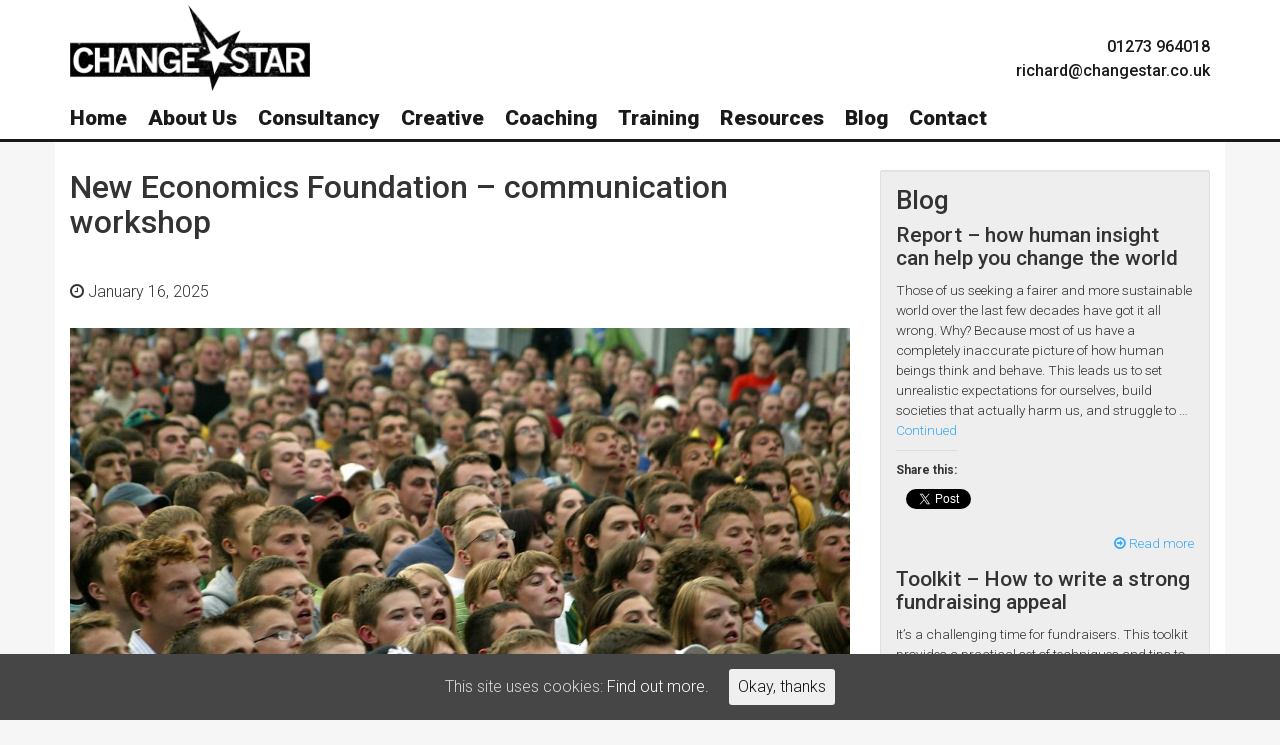

--- FILE ---
content_type: text/html; charset=UTF-8
request_url: https://changestar.co.uk/projects/new-economics-foundation-fundraising-workshop/
body_size: 9430
content:

<!doctype html>
<html lang="en-US">
  <!DOCTYPE html>
<html class="no-js" lang="en-US">
<head>
  <meta charset="utf-8">
  <title>New Economics Foundation - communication workshop - ChangeStar</title>
  <meta name="viewport" content="width=device-width, initial-scale=1, user-scalable=no">
  <link rel="icon" type="image/png" href="/app/uploads/favicon.ico">
  <link rel="apple-touch-icon" href="/app/uploads/appletouch.png">
  <link href="https://fonts.googleapis.com/css?family=Roboto:300,500,700,900" rel="stylesheet">
    <meta name='robots' content='index, follow, max-image-preview:large, max-snippet:-1, max-video-preview:-1' />

	<!-- This site is optimized with the Yoast SEO plugin v16.1.1 - https://yoast.com/wordpress/plugins/seo/ -->
	<title>New Economics Foundation - communication workshop - ChangeStar</title>
	<link rel="canonical" href="https://changestar.co.uk/projects/new-economics-foundation-fundraising-workshop/" />
	<meta property="og:locale" content="en_US" />
	<meta property="og:type" content="article" />
	<meta property="og:title" content="New Economics Foundation - communication workshop - ChangeStar" />
	<meta property="og:description" content="NEF wanted to improve their results from direct response communications &#8211; both fundraising and campaigning so we provided them with an introduction to the key principles of writing good direct response appeals, both through direct mail packs and email. We explored a range of areas of their work &#8211; from challenging economic inequality to building &hellip; Continued" />
	<meta property="og:url" content="https://changestar.co.uk/projects/new-economics-foundation-fundraising-workshop/" />
	<meta property="og:site_name" content="ChangeStar" />
	<meta property="article:modified_time" content="2025-01-23T17:05:13+00:00" />
	<meta property="og:image" content="https://changestar.co.uk/app/uploads/2018/01/people-1432658-1279x855.jpg" />
	<meta property="og:image:width" content="1279" />
	<meta property="og:image:height" content="855" />
	<meta name="twitter:card" content="summary_large_image" />
	<meta name="twitter:label1" content="Est. reading time">
	<meta name="twitter:data1" content="1 minute">
	<script type="application/ld+json" class="yoast-schema-graph">{"@context":"https://schema.org","@graph":[{"@type":"WebSite","@id":"https://changestar.co.uk/#website","url":"https://changestar.co.uk/","name":"ChangeStar","description":"Helping good causes connect with people","potentialAction":[{"@type":"SearchAction","target":"https://changestar.co.uk/search/{search_term_string}","query-input":"required name=search_term_string"}],"inLanguage":"en-US"},{"@type":"ImageObject","@id":"https://changestar.co.uk/projects/new-economics-foundation-fundraising-workshop/#primaryimage","inLanguage":"en-US","url":"/app/uploads/2018/01/people-1432658-1279x855.jpg","contentUrl":"/app/uploads/2018/01/people-1432658-1279x855.jpg","width":1279,"height":855},{"@type":"WebPage","@id":"https://changestar.co.uk/projects/new-economics-foundation-fundraising-workshop/#webpage","url":"https://changestar.co.uk/projects/new-economics-foundation-fundraising-workshop/","name":"New Economics Foundation - communication workshop - ChangeStar","isPartOf":{"@id":"https://changestar.co.uk/#website"},"primaryImageOfPage":{"@id":"https://changestar.co.uk/projects/new-economics-foundation-fundraising-workshop/#primaryimage"},"datePublished":"2025-01-16T10:28:12+00:00","dateModified":"2025-01-23T17:05:13+00:00","breadcrumb":{"@id":"https://changestar.co.uk/projects/new-economics-foundation-fundraising-workshop/#breadcrumb"},"inLanguage":"en-US","potentialAction":[{"@type":"ReadAction","target":["https://changestar.co.uk/projects/new-economics-foundation-fundraising-workshop/"]}]},{"@type":"BreadcrumbList","@id":"https://changestar.co.uk/projects/new-economics-foundation-fundraising-workshop/#breadcrumb","itemListElement":[{"@type":"ListItem","position":1,"item":{"@type":"WebPage","@id":"https://changestar.co.uk/","url":"https://changestar.co.uk/","name":"Home"}},{"@type":"ListItem","position":2,"item":{"@type":"WebPage","@id":"https://changestar.co.uk/projects/new-economics-foundation-fundraising-workshop/","url":"https://changestar.co.uk/projects/new-economics-foundation-fundraising-workshop/","name":"New Economics Foundation &#8211; communication workshop"}}]}]}</script>
	<!-- / Yoast SEO plugin. -->


<link rel='dns-prefetch' href='//secure.gravatar.com' />
<link rel='dns-prefetch' href='//v0.wordpress.com' />
<link rel="stylesheet" href="/app/plugins/gravityforms/css/formreset.min.css?ver=2.4.21.3">
<link rel="stylesheet" href="/app/plugins/gravityforms/css/formsmain.min.css?ver=2.4.21.3">
<link rel="stylesheet" href="/app/plugins/gravityforms/css/readyclass.min.css?ver=2.4.21.3">
<link rel="stylesheet" href="/app/plugins/gravityforms/css/browsers.min.css?ver=2.4.21.3">
<link rel="stylesheet" href="/app/plugins/uk-cookie-consent/assets/css/style.css?ver=5.7">
<link rel="stylesheet" href="/app/plugins/simple-twitter-tweets/css/stt.min.css?ver=5.7">
<link rel="stylesheet" href="/app/themes/changestar/dist/styles/main-f010883647.css">
<link rel="stylesheet" href="/app/plugins/jetpack/css/jetpack.css?ver=9.6">
<script src="/wp/wp-includes/js/jquery/jquery.min.js?ver=3.5.1" id="jquery-core-js"></script>
<script src="/wp/wp-includes/js/jquery/jquery-migrate.min.js?ver=3.3.2" id="jquery-migrate-js"></script>
<script src="/app/plugins/gravityforms/js/jquery.json.min.js?ver=2.4.21.3" id="gform_json-js"></script>
<script type='text/javascript' id='gform_gravityforms-js-extra'>
/* <![CDATA[ */
var gf_global = {"gf_currency_config":{"name":"U.S. Dollar","symbol_left":"$","symbol_right":"","symbol_padding":"","thousand_separator":",","decimal_separator":".","decimals":2},"base_url":"https:\/\/changestar.co.uk\/app\/plugins\/gravityforms","number_formats":[],"spinnerUrl":"https:\/\/changestar.co.uk\/app\/plugins\/gravityforms\/images\/spinner.gif"};
/* ]]> */
</script>
<script src="/app/plugins/gravityforms/js/gravityforms.min.js?ver=2.4.21.3" id="gform_gravityforms-js"></script>
<script src="/app/plugins/gravityforms/js/placeholders.jquery.min.js?ver=2.4.21.3" id="gform_placeholder-js"></script>
<meta name="framework" content="Redux 4.1.24" /><style id="ctcc-css" type="text/css" media="screen">
				#catapult-cookie-bar {
					box-sizing: border-box;
					max-height: 0;
					opacity: 0;
					z-index: 99999;
					overflow: hidden;
					color: #d8d8d8;
					position: fixed;
					left: 0;
					bottom: 0;
					width: 100%;
					background-color: #464646;
				}
				#catapult-cookie-bar a {
					color: #fff;
				}
				#catapult-cookie-bar .x_close span {
					background-color: #111111;
				}
				button#catapultCookie {
					background:;
					color: #111111;
					border: 0; padding: 6px 9px; border-radius: 3px;
				}
				#catapult-cookie-bar h3 {
					color: #d8d8d8;
				}
				.has-cookie-bar #catapult-cookie-bar {
					opacity: 1;
					max-height: 999px;
					min-height: 30px;
				}</style><style type='text/css'>img#wpstats{display:none}</style>
		  <script>
          window.ga=function(){ga.q.push(arguments)};ga.q=[];ga.l=+new Date;
        ga('create','UA-52086243-1','auto');
            ga('set', 'transport', 'beacon');
    ga('send','pageview')
  </script>
      <script src="https://www.google-analytics.com/analytics.js" async defer></script>
  
  <link rel="alternate" type="application/rss+xml" title="ChangeStar Feed" href="https://changestar.co.uk/feed/">
</head>
  <body class="projects-template-default single single-projects postid-2276 wp-embed-responsive new-economics-foundation-fundraising-workshop sidebar-primary">
    <!--[if IE]>
      <div class="alert alert-warning">
        You are using an <strong>outdated</strong> browser. Please <a href="http://browsehappy.com/">upgrade your browser</a> to improve your experience.      </div>
    <![endif]-->
    <header class="banner navbar navbar-default navbar-fixed-top" role="banner">
        <div class="container">
        <div class="visible-xs visible-sm navbar-contact">
            <a class="navbar-link" href="tel:447968227029">Tel. 07968 227029 </a>
            <a class="navbar-link" href="mailto:contact@changestar.co.uk">contact@changestar.co.uk</a>
        </div>
        <div class="navbar-header">
          <a class="sr-only" href="#main">Skip Navigation</a>
          <button type="button" class="navbar-toggle" data-toggle="collapse" data-target=".navbar-collapse">
            Menu <i class="fa fa-bars"></i>
          </button>
          <a class="navbar-brand" title="Go to home page" href="https://changestar.co.uk/"><img src="https://changestar.co.uk/app/uploads/2014/06/changestar_final_01.png" alt="Helping good causes connect with people"></a>
        </div> <!--navbar-header-->
        <div class="visible-md visible-lg text-right navbar-contact">
            <a class="navbar-link" href="tel:447968227029">01273 964018</a>
            <a class="clearfix navbar-link" href="mailto:richard@changestar.co.uk">richard@changestar.co.uk</a>
        </div>
      </div> <!--navbar container -->
      <nav class="collapse navbar-collapse" role="navigation">
        <div class="container">

            <ul id="menu-primary-navigation" class="nav navbar-nav"><li class="menu-item menu-home"><a href="https://changestar.co.uk/">Home</a></li>
<li class="menu-item menu-about-us"><a href="https://changestar.co.uk/clients/">About Us</a></li>
<li class="menu-item menu-consultancy"><a href="https://changestar.co.uk/consultancy/">Consultancy</a></li>
<li class="menu-item menu-creative"><a href="https://changestar.co.uk/creative/">Creative</a></li>
<li class="menu-item menu-coaching"><a href="https://changestar.co.uk/coaching/">Coaching</a></li>
<li class="menu-item menu-training"><a href="https://changestar.co.uk/training/">Training</a></li>
<li class="menu-item menu-resources"><a href="https://changestar.co.uk/resources-2/">Resources</a></li>
<li class="menu-item menu-blog"><a href="https://changestar.co.uk/news/">Blog</a></li>
<li class="menu-item menu-contact"><a href="https://changestar.co.uk/wed-love-to-hear-from-you/">Contact</a></li>
</ul>

        </div>
      </nav>
    </header>
    <div class="wrap" role="document">
        <main id="main" class="main" role="main">
            <div class="container">
    <div class="row">
      <div class="content col-md-8 col-lg-9">
        <article>
                  <header class="blog-post-header">
                    <h2>New Economics Foundation &#8211; communication workshop</h2>
                    <time class="published" datetime="2025-01-16T10:28:12+00:00"><i class="fa fa-clock-o">&nbsp;</i>January 16, 2025</time>
                    <ul class="list-inline">
                      
                    </ul>
                  </header>
                  <div class="entry-content">
                    <img width="1024" height="685" src="/app/uploads/2018/01/people-1432658-1279x855-1024x685.jpg" class="attachment-large size-large wp-post-image" alt="" loading="lazy" srcset="/app/uploads/2018/01/people-1432658-1279x855-1024x685.jpg 1024w, /app/uploads/2018/01/people-1432658-1279x855-300x201.jpg 300w, /app/uploads/2018/01/people-1432658-1279x855-768x513.jpg 768w, /app/uploads/2018/01/people-1432658-1279x855.jpg 1279w" sizes="(max-width: 1024px) 100vw, 1024px"><p>NEF wanted to improve their results from direct response communications &#8211; both fundraising and campaigning so we provided them with an introduction to the key principles of writing good direct response appeals, both through direct mail packs and email.</p>
<p>We explored a range of areas of their work &#8211; from challenging economic inequality to building stronger communities, and showed NEF how each one could be made more tangible, immediate and emotive if it was communicated in the right way.</p>
<p>The client described the session as &#8216;really useful&#8217; and it gave their team some practical principles they were able to implement immediately. And, pleasingly, they reported an improvement in results as soon as they started using our techniques!</p>

                  </div>

                  <footer>
                                      </footer>
                </article>
              </div> <!-- col -->
              <aside class="col-md-4 col-lg-3 sidebar">
                <section class="well sidebar-news">
                	<h3>Blog</h3>
                	                 	<article class="clearfix hentry">
                    	<header>
                      	<h4 class="entry-title"><a href="/report-how-human-insight-can-help-us-change-the-world/">Report &#8211; how human insight can help you change the world</a></h4>
                    	</header>
                    	<div class="entry-summary">
                    		<p>Those of us seeking a fairer and more sustainable world over the last few decades have got it all wrong. Why? Because most of us have a completely inaccurate picture of how human beings think and behave. This leads us to set unrealistic expectations for ourselves, build societies that actually harm us, and struggle to &hellip; <a href="https://changestar.co.uk/report-how-human-insight-can-help-us-change-the-world/">Continued</a></p>
<div class="sharedaddy sd-sharing-enabled"><div class="robots-nocontent sd-block sd-social sd-social-official sd-sharing"><h3 class="sd-title">Share this:</h3><div class="sd-content"><ul><li class="share-facebook"><div class="fb-share-button" data-href="https://changestar.co.uk/report-how-human-insight-can-help-us-change-the-world/" data-layout="button_count"></div></li><li class="share-twitter"><a href="https://twitter.com/share" class="twitter-share-button" data-url="https://changestar.co.uk/report-how-human-insight-can-help-us-change-the-world/" data-text="Report - how human insight can help you change the world"  >Tweet</a></li><li class="share-linkedin"><div class="linkedin_button"><script type="in/share" data-url="https://changestar.co.uk/report-how-human-insight-can-help-us-change-the-world/" data-counter="right"></script></div></li><li class="share-end"></li></ul></div></div></div>                    	</div>
                    <a class="pull-right" href="/report-how-human-insight-can-help-us-change-the-world/"><i class="fa fa-arrow-circle-o-right">&nbsp;</i>Read more</a>
                  </article>
                                   	<article class="clearfix hentry">
                    	<header>
                      	<h4 class="entry-title"><a href="/toolkit-how-to-write-a-strong-fundraising-appeal/">Toolkit &#8211; How to write a strong fundraising appeal</a></h4>
                    	</header>
                    	<div class="entry-summary">
                    		<p>It&#8217;s a challenging time for fundraisers. This toolkit provides a practical set of techniques and tips to help you get the most from your fundraising appeals – especially letters and emails with a call to action. These insights could help you gain higher response rates and average gifts from donors – and enable you to &hellip; <a href="https://changestar.co.uk/toolkit-how-to-write-a-strong-fundraising-appeal/">Continued</a></p>
<div class="sharedaddy sd-sharing-enabled"><div class="robots-nocontent sd-block sd-social sd-social-official sd-sharing"><h3 class="sd-title">Share this:</h3><div class="sd-content"><ul><li class="share-facebook"><div class="fb-share-button" data-href="https://changestar.co.uk/toolkit-how-to-write-a-strong-fundraising-appeal/" data-layout="button_count"></div></li><li class="share-twitter"><a href="https://twitter.com/share" class="twitter-share-button" data-url="https://changestar.co.uk/toolkit-how-to-write-a-strong-fundraising-appeal/" data-text="Toolkit - How to write a strong fundraising appeal"  >Tweet</a></li><li class="share-linkedin"><div class="linkedin_button"><script type="in/share" data-url="https://changestar.co.uk/toolkit-how-to-write-a-strong-fundraising-appeal/" data-counter="right"></script></div></li><li class="share-end"></li></ul></div></div></div>                    	</div>
                    <a class="pull-right" href="/toolkit-how-to-write-a-strong-fundraising-appeal/"><i class="fa fa-arrow-circle-o-right">&nbsp;</i>Read more</a>
                  </article>
                                  </section>

                <section class="well sidebar-newsletter"><h3>Get our free email for changemakers!</h3>			<div class="textwidget"><p>
                <div class='gf_browser_chrome gform_wrapper gform_newsletter_wrapper' id='gform_wrapper_1' ><div id='gf_1' class='gform_anchor' tabindex='-1'></div><form method='post' enctype='multipart/form-data' target='gform_ajax_frame_1' id='gform_1' class='gform_newsletter' action='/projects/new-economics-foundation-fundraising-workshop/#gf_1'>
                        <div class='gform_body'><ul id='gform_fields_1' class='gform_fields top_label form_sublabel_below description_below'><li id='field_1_4'  class='gfield form-text-top gfield_html gfield_html_formatted gfield_no_follows_desc field_sublabel_below field_description_below gfield_visibility_visible' >Subscribe to our <strong>‘Fundraiser’s Friend’</strong> email for the latest fundraising news, tips and gossip. Plus details of our weekly Zoom calls for fundraisers.</li><li id='field_1_1'  class='gfield gfield_contains_required field_sublabel_below field_description_below gfield_visibility_visible' ><label class='gfield_label' for='input_1_1' >Name<span class='gfield_required'>*</span></label><div class='ginput_container ginput_container_text'><input name='input_1' id='input_1_1' type='text' value='' class='large'    placeholder='Name' aria-required="true" aria-invalid="false" /></div></li><li id='field_1_2'  class='gfield field_sublabel_below field_description_below gfield_visibility_hidden' ><label class='gfield_label' for='input_1_2' >Last Name</label><div class='ginput_container ginput_container_text'><input name='input_2' id='input_1_2' type='text' value='' class='large'      aria-invalid="false" /></div></li><li id='field_1_3'  class='gfield gfield_contains_required field_sublabel_below field_description_below gfield_visibility_visible' ><label class='gfield_label' for='input_1_3' >Email Address<span class='gfield_required'>*</span></label><div class='ginput_container ginput_container_email'>
                            <input name='input_3' id='input_1_3' type='text' value='' class='large'   placeholder='Email Address' aria-required="true" aria-invalid="false" />
                        </div></li><li id='field_1_5'  class='gfield form-text-bottom gfield_html gfield_html_formatted gfield_no_follows_desc field_sublabel_below field_description_below gfield_visibility_visible' ><i>Don’t miss out</i> – join hundreds of other fundraisers.</li>
                            </ul></div>
        <div class='gform_footer top_label'> <input type='submit' id='gform_submit_button_1' class='gform_button button' value='SUBSCRIBE TODAY'  onclick='if(window["gf_submitting_1"]){return false;}  window["gf_submitting_1"]=true;  ' onkeypress='if( event.keyCode == 13 ){ if(window["gf_submitting_1"]){return false;} window["gf_submitting_1"]=true;  jQuery("#gform_1").trigger("submit",[true]); }' /> <input type='hidden' name='gform_ajax' value='form_id=1&amp;title=&amp;description=&amp;tabindex=0' />
            <input type='hidden' class='gform_hidden' name='is_submit_1' value='1' />
            <input type='hidden' class='gform_hidden' name='gform_submit' value='1' />
            
            <input type='hidden' class='gform_hidden' name='gform_unique_id' value='' />
            <input type='hidden' class='gform_hidden' name='state_1' value='WyJbXSIsIjY4MzMxYzUxMGU1NDA3NjJmZTJjYTdhM2QwMDEyZjZjIl0=' />
            <input type='hidden' class='gform_hidden' name='gform_target_page_number_1' id='gform_target_page_number_1' value='0' />
            <input type='hidden' class='gform_hidden' name='gform_source_page_number_1' id='gform_source_page_number_1' value='1' />
            <input type='hidden' name='gform_field_values' value='' />
            
        </div>
                        </form>
                        </div>
                <iframe style='display:none;width:100%;height:0px;' src='about:blank' name='gform_ajax_frame_1' id='gform_ajax_frame_1' title='This iframe contains the logic required to handle Ajax powered Gravity Forms.'></iframe>
                <script type='text/javascript'>jQuery(document).ready(function($){gformInitSpinner( 1, 'https://changestar.co.uk/app/plugins/gravityforms/images/spinner.gif' );jQuery('#gform_ajax_frame_1').on('load',function(){var contents = jQuery(this).contents().find('*').html();var is_postback = contents.indexOf('GF_AJAX_POSTBACK') >= 0;if(!is_postback){return;}var form_content = jQuery(this).contents().find('#gform_wrapper_1');var is_confirmation = jQuery(this).contents().find('#gform_confirmation_wrapper_1').length > 0;var is_redirect = contents.indexOf('gformRedirect(){') >= 0;var is_form = form_content.length > 0 && ! is_redirect && ! is_confirmation;var mt = parseInt(jQuery('html').css('margin-top'), 10) + parseInt(jQuery('body').css('margin-top'), 10) + 100;if(is_form){jQuery('#gform_wrapper_1').html(form_content.html());if(form_content.hasClass('gform_validation_error')){jQuery('#gform_wrapper_1').addClass('gform_validation_error');} else {jQuery('#gform_wrapper_1').removeClass('gform_validation_error');}setTimeout( function() { /* delay the scroll by 50 milliseconds to fix a bug in chrome */ jQuery(document).scrollTop(jQuery('#gform_wrapper_1').offset().top - mt); }, 50 );if(window['gformInitDatepicker']) {gformInitDatepicker();}if(window['gformInitPriceFields']) {gformInitPriceFields();}var current_page = jQuery('#gform_source_page_number_1').val();gformInitSpinner( 1, 'https://changestar.co.uk/app/plugins/gravityforms/images/spinner.gif' );jQuery(document).trigger('gform_page_loaded', [1, current_page]);window['gf_submitting_1'] = false;}else if(!is_redirect){var confirmation_content = jQuery(this).contents().find('.GF_AJAX_POSTBACK').html();if(!confirmation_content){confirmation_content = contents;}setTimeout(function(){jQuery('#gform_wrapper_1').replaceWith(confirmation_content);jQuery(document).scrollTop(jQuery('#gf_1').offset().top - mt);jQuery(document).trigger('gform_confirmation_loaded', [1]);window['gf_submitting_1'] = false;}, 50);}else{jQuery('#gform_1').append(contents);if(window['gformRedirect']) {gformRedirect();}}jQuery(document).trigger('gform_post_render', [1, current_page]);} );} );</script><script type='text/javascript'> jQuery(document).bind('gform_post_render', function(event, formId, currentPage){if(formId == 1) {if(typeof Placeholders != 'undefined'){
                        Placeholders.enable();
                    }} } );jQuery(document).bind('gform_post_conditional_logic', function(event, formId, fields, isInit){} );</script><script type='text/javascript'> jQuery(document).ready(function(){jQuery(document).trigger('gform_post_render', [1, 1]) } ); </script><small>Read our <a href="https://www.changestar.co.uk/privacy-policy/">Privacy Policy</a></small></p>
</div>
		</section>                <section class="well sidebar-twitter"><h3><a href="https://twitter.com/ChangeStartweet">Follow us on Twitter</a></h3>
			<ul class="tweets">
															<li>
																Out today on <a href="http://twitter.com/search?q=%23WorldMentalHealthDay2022" target="_blank" rel="nofollow">#WorldMentalHealthDay2022</a> - video of our event last week with <a href="http://twitter.com/search?q=%23charity" target="_blank" rel="nofollow">#charity</a> <a href="http://twitter.com/search?q=%23chiefexecutive" target="_blank" rel="nofollow">#chiefexecutive</a> David Murray ab… <a href="https://t.co/Q4WxVLjGHH" target="_blank" rel="nofollow">https://t.co/Q4WxVLjGHH</a>									<span class="stt-em">
						<a href="http://twitter.com/ChangeStartweet/status/1579416046364422144" target="_blank">
							3 years ago							</a>
									</span>

						
							</li>
												<li>
																Register now for our next FREE Friday Fundraising call 7/10/22 on the key subject of 'Fundraising and mental health… <a href="https://t.co/5ZZx6egWbn" target="_blank" rel="nofollow">https://t.co/5ZZx6egWbn</a>									<span class="stt-em">
						<a href="http://twitter.com/ChangeStartweet/status/1572209198997331970" target="_blank">
							3 years ago							</a>
									</span>

						
							</li>
					
						</ul>

							<div class="twitter-follow-container"><a href="https://twitter.com/changestartweet" class="twitter-follow-button" data-show-count="false" data-show-screen-name="true" data-lang="en">Follow @changestartweet</a></div>
				<script>!function(d,s,id){var js,fjs=d.getElementsByTagName(s)[0];if(!d.getElementById(id)){js=d.createElement(s);js.id=id;js.src="//platform.twitter.com/widgets.js";fjs.parentNode.insertBefore(js,fjs);}}(document,"script","twitter-wjs");</script>
			</section>

              </aside> <!-- col -->
            </div> <!-- row -->
          </div> <!-- container -->
        </main><!-- /.main -->
    </div><!-- /.wrap -->
    		<footer class="content-info text-center" role="contentinfo">
				  <div class="container">
		    <div class="row">
          <div class="col-xs-12">
						<img class="center-block partner-logo" src="/app/themes/changestar/dist/images/corporate-supporter-white.png" alt="Institute of Fundraising Corporate Supporter logo">
            <img class="footer-logo" src="https://changestar.co.uk/app/uploads/2014/06/cs_weblogo.png" alt="Changestar logo">
            <address>
               Docwra Ltd t/a ChangeStar. Company registration number 7793032  Suite 110, Lewes House, 32 High Street, Lewes, East Sussex, BN7 2LX. UK &nbsp;&nbsp;
              <p>Tel. <a href="tel:447968227029">01273 964018</a>&nbsp;&nbsp;
              <a href="mailto:richard@changestar.co.uk">richard@changestar.co.uk</a>
              </p></address>
            <div class="clearfix footer-social">
              <a href="https://www.facebook.com/changestar" title="Follow us on Facebook"><i class="fa fa-2x fa-facebook-square"></i></a>
              <a href="https://www.twitter.com/ChangeStartweet" title="Follow us on Twitter"><i class="fa fa-2x fa-twitter-square"></i></a>
              <a href="https://www.linkedin.com/company/4998999?actionToken=isSponsored%3Dfalse%26distanceFromViewer%3D-1%26aggregationType%3Dnone%26isPublic%3Dtrue%26verbType%3Dlinkedin%3Abe-hiring%26activityId%3Dactivity%3A5879905571502571520%26contextId%3DwNUjt8LtdhMQRFUNbysAAA%3D%3D%26isDigested%3Dfalse%26isFolloweeOfPoster%3Dfalse%26actorType%3Dlinkedin%3Acompany%26pageKey%3Dbiz_company_feed_mapper_first_load%26feedPosition%3D1%26actorId%3Dcompany%3A4998999%26objectId%3Djob%3A10976280%26rowPosition%3D1%26objectType%3Dlinkedin%3Ajob%26moduleKey%3Dcompany_feed&trk=feed-body-name" title="Connect with us on LinkedIn"><i class="fa fa-2x fa-linkedin-square"></i></a>
            </div>
          </div> <!-- col -->
        </div> <!-- row -->
		  </div> <!-- container -->
		</footer>

<div id="fb-root"></div>
			<script>(function(d, s, id) { var js, fjs = d.getElementsByTagName(s)[0]; if (d.getElementById(id)) return; js = d.createElement(s); js.id = id; js.src = 'https://connect.facebook.net/en_US/sdk.js#xfbml=1&appId=249643311490&version=v2.3'; fjs.parentNode.insertBefore(js, fjs); }(document, 'script', 'facebook-jssdk'));</script>
			<script>
			document.body.addEventListener( 'is.post-load', function() {
				if ( 'undefined' !== typeof FB ) {
					FB.XFBML.parse();
				}
			} );
			</script>
						<script>!function(d,s,id){var js,fjs=d.getElementsByTagName(s)[0],p=/^http:/.test(d.location)?'http':'https';if(!d.getElementById(id)){js=d.createElement(s);js.id=id;js.src=p+'://platform.twitter.com/widgets.js';fjs.parentNode.insertBefore(js,fjs);}}(document, 'script', 'twitter-wjs');</script>
						<script type="text/javascript">
				( function () {
					var currentScript = document.currentScript;

					// Helper function to load an external script.
					function loadScript( url, cb ) {
						var script = document.createElement( 'script' );
						var prev = currentScript || document.getElementsByTagName( 'script' )[ 0 ];
						script.setAttribute( 'async', true );
						script.setAttribute( 'src', url );
						prev.parentNode.insertBefore( script, prev );
						script.addEventListener( 'load', cb );
					}

					function init() {
						loadScript( 'https://platform.linkedin.com/in.js?async=true', function () {
							if ( typeof IN !== 'undefined' ) {
								IN.init();
							}
						} );
					}

					if ( document.readyState === 'loading' ) {
						document.addEventListener( 'DOMContentLoaded', init );
					} else {
						init();
					}

					document.body.addEventListener( 'is.post-load', function() {
						if ( typeof IN !== 'undefined' ) {
							IN.parse();
						}
					} );
				} )();
			</script>
			<script type='text/javascript' id='cookie-consent-js-extra'>
/* <![CDATA[ */
var ctcc_vars = {"expiry":"30","method":"1","version":"1"};
/* ]]> */
</script>
<script src="/app/plugins/uk-cookie-consent/assets/js/uk-cookie-consent-js.js?ver=2.3.0" id="cookie-consent-js"></script>
<script src="/app/themes/changestar/dist/scripts/main-497c88cf3d.js" id="sage/js-js"></script>
<script src='https://stats.wp.com/e-202605.js' defer></script>
<script>
	_stq = window._stq || [];
	_stq.push([ 'view', {v:'ext',j:'1:9.6',blog:'93091365',post:'2276',tz:'0',srv:'changestar.co.uk'} ]);
	_stq.push([ 'clickTrackerInit', '93091365', '2276' ]);
</script>
			
				<script type="text/javascript">
					jQuery(document).ready(function($){
												if(!catapultReadCookie("catAccCookies")){ // If the cookie has not been set then show the bar
							$("html").addClass("has-cookie-bar");
							$("html").addClass("cookie-bar-bottom-bar");
							$("html").addClass("cookie-bar-bar");
													}
																			ctccFirstPage();
											});
				</script>
			
			<div id="catapult-cookie-bar" class=""><div class="ctcc-inner "><span class="ctcc-left-side">This site uses cookies:  <a class="ctcc-more-info-link" tabindex=0 target="_blank" href="https://changestar.co.uk/cookie-policy/">Find out more.</a></span><span class="ctcc-right-side"><button id="catapultCookie" tabindex=0 onclick="catapultAcceptCookies();">Okay, thanks</button></span></div><!-- custom wrapper class --></div><!-- #catapult-cookie-bar --><div id="fb-root"></div>
			<script>(function(d, s, id) { var js, fjs = d.getElementsByTagName(s)[0]; if (d.getElementById(id)) return; js = d.createElement(s); js.id = id; js.src = 'https://connect.facebook.net/en_US/sdk.js#xfbml=1&appId=249643311490&version=v2.3'; fjs.parentNode.insertBefore(js, fjs); }(document, 'script', 'facebook-jssdk'));</script>
			<script>
			document.body.addEventListener( 'is.post-load', function() {
				if ( 'undefined' !== typeof FB ) {
					FB.XFBML.parse();
				}
			} );
			</script>
						<script>!function(d,s,id){var js,fjs=d.getElementsByTagName(s)[0],p=/^http:/.test(d.location)?'http':'https';if(!d.getElementById(id)){js=d.createElement(s);js.id=id;js.src=p+'://platform.twitter.com/widgets.js';fjs.parentNode.insertBefore(js,fjs);}}(document, 'script', 'twitter-wjs');</script>
						<script type="text/javascript">
				( function () {
					var currentScript = document.currentScript;

					// Helper function to load an external script.
					function loadScript( url, cb ) {
						var script = document.createElement( 'script' );
						var prev = currentScript || document.getElementsByTagName( 'script' )[ 0 ];
						script.setAttribute( 'async', true );
						script.setAttribute( 'src', url );
						prev.parentNode.insertBefore( script, prev );
						script.addEventListener( 'load', cb );
					}

					function init() {
						loadScript( 'https://platform.linkedin.com/in.js?async=true', function () {
							if ( typeof IN !== 'undefined' ) {
								IN.init();
							}
						} );
					}

					if ( document.readyState === 'loading' ) {
						document.addEventListener( 'DOMContentLoaded', init );
					} else {
						init();
					}

					document.body.addEventListener( 'is.post-load', function() {
						if ( typeof IN !== 'undefined' ) {
							IN.parse();
						}
					} );
				} )();
			</script>
			<script src='https://stats.wp.com/e-202605.js' defer></script>
<script>
	_stq = window._stq || [];
	_stq.push([ 'view', {v:'ext',j:'1:9.6',blog:'93091365',post:'2276',tz:'0',srv:'changestar.co.uk'} ]);
	_stq.push([ 'clickTrackerInit', '93091365', '2276' ]);
</script>
			
				<script type="text/javascript">
					jQuery(document).ready(function($){
												if(!catapultReadCookie("catAccCookies")){ // If the cookie has not been set then show the bar
							$("html").addClass("has-cookie-bar");
							$("html").addClass("cookie-bar-bottom-bar");
							$("html").addClass("cookie-bar-bar");
													}
																			ctccFirstPage();
											});
				</script>
			
			<div id="catapult-cookie-bar" class=""><div class="ctcc-inner "><span class="ctcc-left-side">This site uses cookies:  <a class="ctcc-more-info-link" tabindex=0 target="_blank" href="https://changestar.co.uk/cookie-policy/">Find out more.</a></span><span class="ctcc-right-side"><button id="catapultCookie" tabindex=0 onclick="catapultAcceptCookies();">Okay, thanks</button></span></div><!-- custom wrapper class --></div><!-- #catapult-cookie-bar -->    <div class="modal fade" id="newsletter-modal" tabindex="-1" role="dialog" aria-label="Subscribe to our ‘Fundraiser’s Friend’ email" aria-hidden="true">
      <div class="modal-dialog modal-lg" role="document">
        <div class="modal-content">
          <div class="modal-body">
            <div class="row">
              <div class="col-md-6 col-md-offset-6">
                <button type="button" class="close" data-dismiss="modal" aria-hidden="true">&times;</button>
                <img class="hidden-md hidden-lg center-block img-circle" src="/app/themes/changestar/dist/images/rd-profile-white.jpg" alt="photo of Richard Docwra - Director at ChangeStar">
                <section class="widget text-3 widget_text">			<div class="textwidget"><p>
                <div class='gf_browser_chrome gform_wrapper gform_newsletter_wrapper' id='gform_wrapper_3' ><div id='gf_3' class='gform_anchor' tabindex='-1'></div><form method='post' enctype='multipart/form-data' target='gform_ajax_frame_3' id='gform_3' class='gform_newsletter' action='/projects/new-economics-foundation-fundraising-workshop/#gf_3'>
                        <div class='gform_body'><ul id='gform_fields_3' class='gform_fields top_label form_sublabel_below description_below'><li id='field_3_4'  class='gfield form-text-top gfield_html gfield_html_formatted gfield_no_follows_desc field_sublabel_below field_description_below gfield_visibility_visible' >Subscribe to our <strong>‘Fundraiser’s Friend’</strong> email for the latest fundraising news, tips and gossip!</li><li id='field_3_1'  class='gfield gfield_contains_required field_sublabel_below field_description_below gfield_visibility_visible' ><label class='gfield_label' for='input_3_1' >Name<span class='gfield_required'>*</span></label><div class='ginput_container ginput_container_text'><input name='input_1' id='input_3_1' type='text' value='' class='large'   tabindex='3' placeholder='Name' aria-required="true" aria-invalid="false" /></div></li><li id='field_3_2'  class='gfield field_sublabel_below field_description_below gfield_visibility_hidden' ><label class='gfield_label' for='input_3_2' >Last Name</label><div class='ginput_container ginput_container_text'><input name='input_2' id='input_3_2' type='text' value='' class='large'   tabindex='4'   aria-invalid="false" /></div></li><li id='field_3_3'  class='gfield gfield_contains_required field_sublabel_below field_description_below gfield_visibility_visible' ><label class='gfield_label' for='input_3_3' >Email Address<span class='gfield_required'>*</span></label><div class='ginput_container ginput_container_email'>
                            <input name='input_3' id='input_3_3' type='text' value='' class='large' tabindex='5'  placeholder='Email Address' aria-required="true" aria-invalid="false" />
                        </div></li><li id='field_3_5'  class='gfield form-text-bottom gfield_html gfield_html_formatted gfield_no_follows_desc field_sublabel_below field_description_below gfield_visibility_visible' ><i>Don’t miss out</i> – join hundreds of other fundraisers.</li>
                            </ul></div>
        <div class='gform_footer top_label'> <input type='submit' id='gform_submit_button_3' class='gform_button button' value='SUBSCRIBE TODAY' tabindex='6' onclick='if(window["gf_submitting_3"]){return false;}  window["gf_submitting_3"]=true;  ' onkeypress='if( event.keyCode == 13 ){ if(window["gf_submitting_3"]){return false;} window["gf_submitting_3"]=true;  jQuery("#gform_3").trigger("submit",[true]); }' /> <input type='hidden' name='gform_ajax' value='form_id=3&amp;title=&amp;description=&amp;tabindex=3' />
            <input type='hidden' class='gform_hidden' name='is_submit_3' value='1' />
            <input type='hidden' class='gform_hidden' name='gform_submit' value='3' />
            
            <input type='hidden' class='gform_hidden' name='gform_unique_id' value='' />
            <input type='hidden' class='gform_hidden' name='state_3' value='WyJbXSIsIjY4MzMxYzUxMGU1NDA3NjJmZTJjYTdhM2QwMDEyZjZjIl0=' />
            <input type='hidden' class='gform_hidden' name='gform_target_page_number_3' id='gform_target_page_number_3' value='0' />
            <input type='hidden' class='gform_hidden' name='gform_source_page_number_3' id='gform_source_page_number_3' value='1' />
            <input type='hidden' name='gform_field_values' value='' />
            
        </div>
                        </form>
                        </div>
                <iframe style='display:none;width:100%;height:0px;' src='about:blank' name='gform_ajax_frame_3' id='gform_ajax_frame_3' title='This iframe contains the logic required to handle Ajax powered Gravity Forms.'></iframe>
                <script type='text/javascript'>jQuery(document).ready(function($){gformInitSpinner( 3, 'https://changestar.co.uk/app/plugins/gravityforms/images/spinner.gif' );jQuery('#gform_ajax_frame_3').on('load',function(){var contents = jQuery(this).contents().find('*').html();var is_postback = contents.indexOf('GF_AJAX_POSTBACK') >= 0;if(!is_postback){return;}var form_content = jQuery(this).contents().find('#gform_wrapper_3');var is_confirmation = jQuery(this).contents().find('#gform_confirmation_wrapper_3').length > 0;var is_redirect = contents.indexOf('gformRedirect(){') >= 0;var is_form = form_content.length > 0 && ! is_redirect && ! is_confirmation;var mt = parseInt(jQuery('html').css('margin-top'), 10) + parseInt(jQuery('body').css('margin-top'), 10) + 100;if(is_form){jQuery('#gform_wrapper_3').html(form_content.html());if(form_content.hasClass('gform_validation_error')){jQuery('#gform_wrapper_3').addClass('gform_validation_error');} else {jQuery('#gform_wrapper_3').removeClass('gform_validation_error');}setTimeout( function() { /* delay the scroll by 50 milliseconds to fix a bug in chrome */ jQuery(document).scrollTop(jQuery('#gform_wrapper_3').offset().top - mt); }, 50 );if(window['gformInitDatepicker']) {gformInitDatepicker();}if(window['gformInitPriceFields']) {gformInitPriceFields();}var current_page = jQuery('#gform_source_page_number_3').val();gformInitSpinner( 3, 'https://changestar.co.uk/app/plugins/gravityforms/images/spinner.gif' );jQuery(document).trigger('gform_page_loaded', [3, current_page]);window['gf_submitting_3'] = false;}else if(!is_redirect){var confirmation_content = jQuery(this).contents().find('.GF_AJAX_POSTBACK').html();if(!confirmation_content){confirmation_content = contents;}setTimeout(function(){jQuery('#gform_wrapper_3').replaceWith(confirmation_content);jQuery(document).scrollTop(jQuery('#gf_3').offset().top - mt);jQuery(document).trigger('gform_confirmation_loaded', [3]);window['gf_submitting_3'] = false;}, 50);}else{jQuery('#gform_3').append(contents);if(window['gformRedirect']) {gformRedirect();}}jQuery(document).trigger('gform_post_render', [3, current_page]);} );} );</script><script type='text/javascript'> jQuery(document).bind('gform_post_render', function(event, formId, currentPage){if(formId == 3) {if(typeof Placeholders != 'undefined'){
                        Placeholders.enable();
                    }} } );jQuery(document).bind('gform_post_conditional_logic', function(event, formId, fields, isInit){} );</script><script type='text/javascript'> jQuery(document).ready(function(){jQuery(document).trigger('gform_post_render', [3, 1]) } ); </script><small>Read our <a href="https://www.changestar.co.uk/privacy-policy/">Privacy Policy</a></small></p>
</div>
		</section>              </div>
            </div>
          </div>
        </div>
      </div>
    </div>
  </body>
</html>


--- FILE ---
content_type: application/javascript; charset=utf-8
request_url: https://changestar.co.uk/app/themes/changestar/dist/scripts/main-497c88cf3d.js
body_size: 18980
content:
!function(e){"use strict";"function"==typeof define&&define.amd?define(["jquery"],e):"undefined"!=typeof module&&module.exports?module.exports=e(require("jquery")):e(jQuery)}(function(e){var t=-1,i=-1,n=function(e){return parseFloat(e)||0},s=function(t){var i=e(t),s=null,o=[];return i.each(function(){var t=e(this),i=t.offset().top-n(t.css("margin-top")),r=o.length>0?o[o.length-1]:null;null===r?o.push(t):Math.floor(Math.abs(s-i))<=1?o[o.length-1]=r.add(t):o.push(t),s=i}),o},o=function(t){var i={byRow:!0,property:"height",target:null,remove:!1};return"object"==typeof t?e.extend(i,t):("boolean"==typeof t?i.byRow=t:"remove"===t&&(i.remove=!0),i)},r=e.fn.matchHeight=function(t){var i=o(t);if(i.remove){var n=this;return this.css(i.property,""),e.each(r._groups,function(e,t){t.elements=t.elements.not(n)}),this}return this.length<=1&&!i.target?this:(r._groups.push({elements:this,options:i}),r._apply(this,i),this)};r.version="0.7.2",r._groups=[],r._throttle=80,r._maintainScroll=!1,r._beforeUpdate=null,r._afterUpdate=null,r._rows=s,r._parse=n,r._parseOptions=o,r._apply=function(t,i){var a=o(i),l=e(t),c=[l],d=e(window).scrollTop(),h=e("html").outerHeight(!0),p=l.parents().filter(":hidden");return p.each(function(){var t=e(this);t.data("style-cache",t.attr("style"))}),p.css("display","block"),a.byRow&&!a.target&&(l.each(function(){var t=e(this),i=t.css("display");"inline-block"!==i&&"flex"!==i&&"inline-flex"!==i&&(i="block"),t.data("style-cache",t.attr("style")),t.css({display:i,"padding-top":"0","padding-bottom":"0","margin-top":"0","margin-bottom":"0","border-top-width":"0","border-bottom-width":"0",height:"100px",overflow:"hidden"})}),c=s(l),l.each(function(){var t=e(this);t.attr("style",t.data("style-cache")||"")})),e.each(c,function(t,i){var s=e(i),o=0;if(a.target)o=a.target.outerHeight(!1);else{if(a.byRow&&s.length<=1)return void s.css(a.property,"");s.each(function(){var t=e(this),i=t.attr("style"),n=t.css("display");"inline-block"!==n&&"flex"!==n&&"inline-flex"!==n&&(n="block");var s={display:n};s[a.property]="",t.css(s),t.outerHeight(!1)>o&&(o=t.outerHeight(!1)),i?t.attr("style",i):t.css("display","")})}s.each(function(){var t=e(this),i=0;a.target&&t.is(a.target)||("border-box"!==t.css("box-sizing")&&(i+=n(t.css("border-top-width"))+n(t.css("border-bottom-width")),i+=n(t.css("padding-top"))+n(t.css("padding-bottom"))),t.css(a.property,o-i+"px"))})}),p.each(function(){var t=e(this);t.attr("style",t.data("style-cache")||null)}),r._maintainScroll&&e(window).scrollTop(d/h*e("html").outerHeight(!0)),this},r._applyDataApi=function(){var t={};e("[data-match-height], [data-mh]").each(function(){var i=e(this),n=i.attr("data-mh")||i.attr("data-match-height");t[n]=n in t?t[n].add(i):i}),e.each(t,function(){this.matchHeight(!0)})};var a=function(t){r._beforeUpdate&&r._beforeUpdate(t,r._groups),e.each(r._groups,function(){r._apply(this.elements,this.options)}),r._afterUpdate&&r._afterUpdate(t,r._groups)};r._update=function(n,s){if(s&&"resize"===s.type){var o=e(window).width();if(o===t)return;t=o}n?-1===i&&(i=setTimeout(function(){a(s),i=-1},r._throttle)):a(s)},e(r._applyDataApi);var l=e.fn.on?"on":"bind";e(window)[l]("load",function(e){r._update(!1,e)}),e(window)[l]("resize orientationchange",function(e){r._update(!0,e)})}),function(e){var t=!1;if("function"==typeof define&&define.amd&&(define(e),t=!0),"object"==typeof exports&&(module.exports=e(),t=!0),!t){var i=window.Cookies,n=window.Cookies=e();n.noConflict=function(){return window.Cookies=i,n}}}(function(){function e(){for(var e=0,t={};e<arguments.length;e++){var i=arguments[e];for(var n in i)t[n]=i[n]}return t}function t(i){function n(t,s,o){var r;if("undefined"!=typeof document){if(arguments.length>1){if(o=e({path:"/"},n.defaults,o),"number"==typeof o.expires){var a=new Date;a.setMilliseconds(a.getMilliseconds()+864e5*o.expires),o.expires=a}o.expires=o.expires?o.expires.toUTCString():"";try{r=JSON.stringify(s),/^[\{\[]/.test(r)&&(s=r)}catch(e){}s=i.write?i.write(s,t):encodeURIComponent(String(s)).replace(/%(23|24|26|2B|3A|3C|3E|3D|2F|3F|40|5B|5D|5E|60|7B|7D|7C)/g,decodeURIComponent),t=encodeURIComponent(String(t)),t=t.replace(/%(23|24|26|2B|5E|60|7C)/g,decodeURIComponent),t=t.replace(/[\(\)]/g,escape);var l="";for(var c in o)o[c]&&(l+="; "+c,!0!==o[c]&&(l+="="+o[c]));return document.cookie=t+"="+s+l}t||(r={});for(var d=document.cookie?document.cookie.split("; "):[],h=/(%[0-9A-Z]{2})+/g,p=0;p<d.length;p++){var u=d[p].split("="),f=u.slice(1).join("=");this.json||'"'!==f.charAt(0)||(f=f.slice(1,-1));try{var m=u[0].replace(h,decodeURIComponent);if(f=i.read?i.read(f,m):i(f,m)||f.replace(h,decodeURIComponent),this.json)try{f=JSON.parse(f)}catch(e){}if(t===m){r=f;break}t||(r[m]=f)}catch(e){}}return r}}return n.set=n,n.get=function(e){return n.call(n,e)},n.getJSON=function(){return n.apply({json:!0},[].slice.call(arguments))},n.defaults={},n.remove=function(t,i){n(t,"",e(i,{expires:-1}))},n.withConverter=t,n}return t(function(){})}),function(e){"use strict";function t(t){return this.each(function(){var i=e(this),s=i.data("bs.alert");s||i.data("bs.alert",s=new n(this)),"string"==typeof t&&s[t].call(i)})}var i='[data-dismiss="alert"]',n=function(t){e(t).on("click",i,this.close)};n.VERSION="3.2.0",n.prototype.close=function(t){function i(){o.detach().trigger("closed.bs.alert").remove()}var n=e(this),s=n.attr("data-target");s||(s=n.attr("href"),s=s&&s.replace(/.*(?=#[^\s]*$)/,""));var o=e(s);t&&t.preventDefault(),o.length||(o=n.hasClass("alert")?n:n.parent()),o.trigger(t=e.Event("close.bs.alert")),t.isDefaultPrevented()||(o.removeClass("in"),e.support.transition&&o.hasClass("fade")?o.one("bsTransitionEnd",i).emulateTransitionEnd(150):i())};var s=e.fn.alert;e.fn.alert=t,e.fn.alert.Constructor=n,e.fn.alert.noConflict=function(){return e.fn.alert=s,this},e(document).on("click.bs.alert.data-api",i,n.prototype.close)}(jQuery),function(e){"use strict";function t(t){return this.each(function(){var n=e(this),s=n.data("bs.button"),o="object"==typeof t&&t;s||n.data("bs.button",s=new i(this,o)),"toggle"==t?s.toggle():t&&s.setState(t)})}var i=function(t,n){this.$element=e(t),this.options=e.extend({},i.DEFAULTS,n),this.isLoading=!1};i.VERSION="3.2.0",i.DEFAULTS={loadingText:"loading..."},i.prototype.setState=function(t){var i="disabled",n=this.$element,s=n.is("input")?"val":"html",o=n.data();t+="Text",null==o.resetText&&n.data("resetText",n[s]()),n[s](null==o[t]?this.options[t]:o[t]),setTimeout(e.proxy(function(){"loadingText"==t?(this.isLoading=!0,n.addClass(i).attr(i,i)):this.isLoading&&(this.isLoading=!1,n.removeClass(i).removeAttr(i))},this),0)},i.prototype.toggle=function(){var e=!0,t=this.$element.closest('[data-toggle="buttons"]');if(t.length){var i=this.$element.find("input");"radio"==i.prop("type")&&(i.prop("checked")&&this.$element.hasClass("active")?e=!1:t.find(".active").removeClass("active")),e&&i.prop("checked",!this.$element.hasClass("active")).trigger("change")}e&&this.$element.toggleClass("active")};var n=e.fn.button;e.fn.button=t,e.fn.button.Constructor=i,e.fn.button.noConflict=function(){return e.fn.button=n,this},e(document).on("click.bs.button.data-api",'[data-toggle^="button"]',function(i){var n=e(i.target);n.hasClass("btn")||(n=n.closest(".btn")),t.call(n,"toggle"),i.preventDefault()})}(jQuery),function(e){"use strict";function t(t){return this.each(function(){var n=e(this),s=n.data("bs.carousel"),o=e.extend({},i.DEFAULTS,n.data(),"object"==typeof t&&t),r="string"==typeof t?t:o.slide;s||n.data("bs.carousel",s=new i(this,o)),"number"==typeof t?s.to(t):r?s[r]():o.interval&&s.pause().cycle()})}var i=function(t,i){this.$element=e(t).on("keydown.bs.carousel",e.proxy(this.keydown,this)),this.$indicators=this.$element.find(".carousel-indicators"),this.options=i,this.paused=this.sliding=this.interval=this.$active=this.$items=null,"hover"==this.options.pause&&this.$element.on("mouseenter.bs.carousel",e.proxy(this.pause,this)).on("mouseleave.bs.carousel",e.proxy(this.cycle,this))};i.VERSION="3.2.0",i.DEFAULTS={interval:5e3,pause:"hover",wrap:!0},i.prototype.keydown=function(e){switch(e.which){case 37:this.prev();break;case 39:this.next();break;default:return}e.preventDefault()},i.prototype.cycle=function(t){return t||(this.paused=!1),this.interval&&clearInterval(this.interval),this.options.interval&&!this.paused&&(this.interval=setInterval(e.proxy(this.next,this),this.options.interval)),this},i.prototype.getItemIndex=function(e){return this.$items=e.parent().children(".item"),this.$items.index(e||this.$active)},i.prototype.to=function(t){var i=this,n=this.getItemIndex(this.$active=this.$element.find(".item.active"));if(!(t>this.$items.length-1||t<0))return this.sliding?this.$element.one("slid.bs.carousel",function(){i.to(t)}):n==t?this.pause().cycle():this.slide(t>n?"next":"prev",e(this.$items[t]))},i.prototype.pause=function(t){return t||(this.paused=!0),this.$element.find(".next, .prev").length&&e.support.transition&&(this.$element.trigger(e.support.transition.end),this.cycle(!0)),this.interval=clearInterval(this.interval),this},i.prototype.next=function(){if(!this.sliding)return this.slide("next")},i.prototype.prev=function(){if(!this.sliding)return this.slide("prev")},i.prototype.slide=function(t,i){var n=this.$element.find(".item.active"),s=i||n[t](),o=this.interval,r="next"==t?"left":"right",a="next"==t?"first":"last",l=this;if(!s.length){if(!this.options.wrap)return;s=this.$element.find(".item")[a]()}if(s.hasClass("active"))return this.sliding=!1;var c=s[0],d=e.Event("slide.bs.carousel",{relatedTarget:c,direction:r});if(this.$element.trigger(d),!d.isDefaultPrevented()){if(this.sliding=!0,o&&this.pause(),this.$indicators.length){this.$indicators.find(".active").removeClass("active");var h=e(this.$indicators.children()[this.getItemIndex(s)]);h&&h.addClass("active")}var p=e.Event("slid.bs.carousel",{relatedTarget:c,direction:r});return e.support.transition&&this.$element.hasClass("slide")?(s.addClass(t),s[0].offsetWidth,n.addClass(r),s.addClass(r),n.one("bsTransitionEnd",function(){s.removeClass([t,r].join(" ")).addClass("active"),n.removeClass(["active",r].join(" ")),l.sliding=!1,setTimeout(function(){l.$element.trigger(p)},0)}).emulateTransitionEnd(1e3*n.css("transition-duration").slice(0,-1))):(n.removeClass("active"),s.addClass("active"),this.sliding=!1,this.$element.trigger(p)),o&&this.cycle(),this}};var n=e.fn.carousel;e.fn.carousel=t,e.fn.carousel.Constructor=i,e.fn.carousel.noConflict=function(){return e.fn.carousel=n,this},e(document).on("click.bs.carousel.data-api","[data-slide], [data-slide-to]",function(i){var n,s=e(this),o=e(s.attr("data-target")||(n=s.attr("href"))&&n.replace(/.*(?=#[^\s]+$)/,""));if(o.hasClass("carousel")){var r=e.extend({},o.data(),s.data()),a=s.attr("data-slide-to");a&&(r.interval=!1),t.call(o,r),a&&o.data("bs.carousel").to(a),i.preventDefault()}}),e(window).on("load",function(){e('[data-ride="carousel"]').each(function(){var i=e(this);t.call(i,i.data())})})}(jQuery),function(e){"use strict";function t(t){return this.each(function(){var n=e(this),s=n.data("bs.collapse"),o=e.extend({},i.DEFAULTS,n.data(),"object"==typeof t&&t);!s&&o.toggle&&"show"==t&&(t=!t),s||n.data("bs.collapse",s=new i(this,o)),"string"==typeof t&&s[t]()})}var i=function(t,n){this.$element=e(t),this.options=e.extend({},i.DEFAULTS,n),this.transitioning=null,this.options.parent&&(this.$parent=e(this.options.parent)),this.options.toggle&&this.toggle()};i.VERSION="3.2.0",i.DEFAULTS={toggle:!0},i.prototype.dimension=function(){return this.$element.hasClass("width")?"width":"height"},i.prototype.show=function(){if(!this.transitioning&&!this.$element.hasClass("in")){var i=e.Event("show.bs.collapse");if(this.$element.trigger(i),!i.isDefaultPrevented()){var n=this.$parent&&this.$parent.find("> .panel > .in");if(n&&n.length){var s=n.data("bs.collapse");if(s&&s.transitioning)return;t.call(n,"hide"),s||n.data("bs.collapse",null)}var o=this.dimension();this.$element.removeClass("collapse").addClass("collapsing")[o](0),this.transitioning=1;var r=function(){this.$element.removeClass("collapsing").addClass("collapse in")[o](""),this.transitioning=0,this.$element.trigger("shown.bs.collapse")};if(!e.support.transition)return r.call(this);var a=e.camelCase(["scroll",o].join("-"));this.$element.one("bsTransitionEnd",e.proxy(r,this)).emulateTransitionEnd(350)[o](this.$element[0][a])}}},i.prototype.hide=function(){if(!this.transitioning&&this.$element.hasClass("in")){var t=e.Event("hide.bs.collapse");if(this.$element.trigger(t),!t.isDefaultPrevented()){var i=this.dimension();this.$element[i](this.$element[i]())[0].offsetHeight,this.$element.addClass("collapsing").removeClass("collapse").removeClass("in"),this.transitioning=1;var n=function(){this.transitioning=0,this.$element.trigger("hidden.bs.collapse").removeClass("collapsing").addClass("collapse")};if(!e.support.transition)return n.call(this);this.$element[i](0).one("bsTransitionEnd",e.proxy(n,this)).emulateTransitionEnd(350)}}},i.prototype.toggle=function(){this[this.$element.hasClass("in")?"hide":"show"]()};var n=e.fn.collapse;e.fn.collapse=t,e.fn.collapse.Constructor=i,e.fn.collapse.noConflict=function(){return e.fn.collapse=n,this},e(document).on("click.bs.collapse.data-api",'[data-toggle="collapse"]',function(i){var n,s=e(this),o=s.attr("data-target")||i.preventDefault()||(n=s.attr("href"))&&n.replace(/.*(?=#[^\s]+$)/,""),r=e(o),a=r.data("bs.collapse"),l=a?"toggle":s.data(),c=s.attr("data-parent"),d=c&&e(c);a&&a.transitioning||(d&&d.find('[data-toggle="collapse"][data-parent="'+c+'"]').not(s).addClass("collapsed"),s[r.hasClass("in")?"addClass":"removeClass"]("collapsed")),t.call(r,l)})}(jQuery),function(e){"use strict";function t(t){t&&3===t.which||(e(s).remove(),e(o).each(function(){var n=i(e(this)),s={relatedTarget:this};n.hasClass("open")&&(n.trigger(t=e.Event("hide.bs.dropdown",s)),t.isDefaultPrevented()||n.removeClass("open").trigger("hidden.bs.dropdown",s))}))}function i(t){var i=t.attr("data-target");i||(i=t.attr("href"),i=i&&/#[A-Za-z]/.test(i)&&i.replace(/.*(?=#[^\s]*$)/,""));var n=i&&e(i);return n&&n.length?n:t.parent()}function n(t){return this.each(function(){var i=e(this),n=i.data("bs.dropdown");n||i.data("bs.dropdown",n=new r(this)),"string"==typeof t&&n[t].call(i)})}var s=".dropdown-backdrop",o='[data-toggle="dropdown"]',r=function(t){e(t).on("click.bs.dropdown",this.toggle)};r.VERSION="3.2.0",r.prototype.toggle=function(n){var s=e(this);if(!s.is(".disabled, :disabled")){var o=i(s),r=o.hasClass("open");if(t(),!r){"ontouchstart"in document.documentElement&&!o.closest(".navbar-nav").length&&e('<div class="dropdown-backdrop"/>').insertAfter(e(this)).on("click",t);var a={relatedTarget:this};if(o.trigger(n=e.Event("show.bs.dropdown",a)),n.isDefaultPrevented())return;s.trigger("focus"),o.toggleClass("open").trigger("shown.bs.dropdown",a)}return!1}},r.prototype.keydown=function(t){if(/(38|40|27)/.test(t.keyCode)){var n=e(this);if(t.preventDefault(),t.stopPropagation(),!n.is(".disabled, :disabled")){var s=i(n),r=s.hasClass("open");if(!r||r&&27==t.keyCode)return 27==t.which&&s.find(o).trigger("focus"),n.trigger("click");var a=" li:not(.divider):visible a",l=s.find('[role="menu"]'+a+', [role="listbox"]'+a);if(l.length){var c=l.index(l.filter(":focus"));38==t.keyCode&&c>0&&c--,40==t.keyCode&&c<l.length-1&&c++,~c||(c=0),l.eq(c).trigger("focus")}}}};var a=e.fn.dropdown;e.fn.dropdown=n,e.fn.dropdown.Constructor=r,e.fn.dropdown.noConflict=function(){return e.fn.dropdown=a,this},e(document).on("click.bs.dropdown.data-api",t).on("click.bs.dropdown.data-api",".dropdown form",function(e){e.stopPropagation()}).on("click.bs.dropdown.data-api",o,r.prototype.toggle).on("keydown.bs.dropdown.data-api",o+', [role="menu"], [role="listbox"]',r.prototype.keydown)}(jQuery),function(e){"use strict";function t(t,n){return this.each(function(){var s=e(this),o=s.data("bs.modal"),r=e.extend({},i.DEFAULTS,s.data(),"object"==typeof t&&t);o||s.data("bs.modal",o=new i(this,r)),"string"==typeof t?o[t](n):r.show&&o.show(n)})}var i=function(t,i){this.options=i,this.$body=e(document.body),this.$element=e(t),this.$backdrop=this.isShown=null,this.scrollbarWidth=0,this.options.remote&&this.$element.find(".modal-content").load(this.options.remote,e.proxy(function(){this.$element.trigger("loaded.bs.modal")},this))};i.VERSION="3.2.0",i.DEFAULTS={backdrop:!0,keyboard:!0,show:!0},i.prototype.toggle=function(e){return this.isShown?this.hide():this.show(e)},i.prototype.show=function(t){var i=this,n=e.Event("show.bs.modal",{relatedTarget:t});this.$element.trigger(n),this.isShown||n.isDefaultPrevented()||(this.isShown=!0,this.checkScrollbar(),this.$body.addClass("modal-open"),this.setScrollbar(),this.escape(),this.$element.on("click.dismiss.bs.modal",'[data-dismiss="modal"]',e.proxy(this.hide,this)),this.backdrop(function(){var n=e.support.transition&&i.$element.hasClass("fade");i.$element.parent().length||i.$element.appendTo(i.$body),i.$element.show().scrollTop(0),n&&i.$element[0].offsetWidth,i.$element.addClass("in").attr("aria-hidden",!1),i.enforceFocus();var s=e.Event("shown.bs.modal",{relatedTarget:t});n?i.$element.find(".modal-dialog").one("bsTransitionEnd",function(){i.$element.trigger("focus").trigger(s)}).emulateTransitionEnd(300):i.$element.trigger("focus").trigger(s)}))},i.prototype.hide=function(t){t&&t.preventDefault(),t=e.Event("hide.bs.modal"),this.$element.trigger(t),this.isShown&&!t.isDefaultPrevented()&&(this.isShown=!1,this.$body.removeClass("modal-open"),this.resetScrollbar(),this.escape(),e(document).off("focusin.bs.modal"),this.$element.removeClass("in").attr("aria-hidden",!0).off("click.dismiss.bs.modal"),e.support.transition&&this.$element.hasClass("fade")?this.$element.one("bsTransitionEnd",e.proxy(this.hideModal,this)).emulateTransitionEnd(300):this.hideModal())},i.prototype.enforceFocus=function(){e(document).off("focusin.bs.modal").on("focusin.bs.modal",e.proxy(function(e){this.$element[0]===e.target||this.$element.has(e.target).length||this.$element.trigger("focus")},this))},i.prototype.escape=function(){this.isShown&&this.options.keyboard?this.$element.on("keyup.dismiss.bs.modal",e.proxy(function(e){27==e.which&&this.hide()},this)):this.isShown||this.$element.off("keyup.dismiss.bs.modal")},i.prototype.hideModal=function(){var e=this;this.$element.hide(),this.backdrop(function(){e.$element.trigger("hidden.bs.modal")})},i.prototype.removeBackdrop=function(){this.$backdrop&&this.$backdrop.remove(),this.$backdrop=null},i.prototype.backdrop=function(t){var i=this,n=this.$element.hasClass("fade")?"fade":"";if(this.isShown&&this.options.backdrop){var s=e.support.transition&&n;if(this.$backdrop=e('<div class="modal-backdrop '+n+'" />').appendTo(this.$body),this.$element.on("click.dismiss.bs.modal",e.proxy(function(e){e.target===e.currentTarget&&("static"==this.options.backdrop?this.$element[0].focus.call(this.$element[0]):this.hide.call(this))},this)),s&&this.$backdrop[0].offsetWidth,this.$backdrop.addClass("in"),!t)return;s?this.$backdrop.one("bsTransitionEnd",t).emulateTransitionEnd(150):t()}else if(!this.isShown&&this.$backdrop){this.$backdrop.removeClass("in");var o=function(){i.removeBackdrop(),t&&t()};e.support.transition&&this.$element.hasClass("fade")?this.$backdrop.one("bsTransitionEnd",o).emulateTransitionEnd(150):o()}else t&&t()},i.prototype.checkScrollbar=function(){document.body.clientWidth>=window.innerWidth||(this.scrollbarWidth=this.scrollbarWidth||this.measureScrollbar())},i.prototype.setScrollbar=function(){var e=parseInt(this.$body.css("padding-right")||0,10);this.scrollbarWidth&&this.$body.css("padding-right",e+this.scrollbarWidth)},i.prototype.resetScrollbar=function(){this.$body.css("padding-right","")},i.prototype.measureScrollbar=function(){var e=document.createElement("div");e.className="modal-scrollbar-measure",this.$body.append(e);var t=e.offsetWidth-e.clientWidth;return this.$body[0].removeChild(e),t};var n=e.fn.modal;e.fn.modal=t,e.fn.modal.Constructor=i,e.fn.modal.noConflict=function(){return e.fn.modal=n,this},e(document).on("click.bs.modal.data-api",'[data-toggle="modal"]',function(i){var n=e(this),s=n.attr("href"),o=e(n.attr("data-target")||s&&s.replace(/.*(?=#[^\s]+$)/,"")),r=o.data("bs.modal")?"toggle":e.extend({remote:!/#/.test(s)&&s},o.data(),n.data());n.is("a")&&i.preventDefault(),o.one("show.bs.modal",function(e){e.isDefaultPrevented()||o.one("hidden.bs.modal",function(){n.is(":visible")&&n.trigger("focus")})}),t.call(o,r,this)})}(jQuery),function(e){"use strict";function t(){var e=document.createElement("bootstrap"),t={WebkitTransition:"webkitTransitionEnd",MozTransition:"transitionend",OTransition:"oTransitionEnd otransitionend",transition:"transitionend"};for(var i in t)if(void 0!==e.style[i])return{end:t[i]};return!1}e.fn.emulateTransitionEnd=function(t){var i=!1,n=this;e(this).one("bsTransitionEnd",function(){i=!0});var s=function(){i||e(n).trigger(e.support.transition.end)};return setTimeout(s,t),this},e(function(){e.support.transition=t(),e.support.transition&&(e.event.special.bsTransitionEnd={bindType:e.support.transition.end,delegateType:e.support.transition.end,handle:function(t){if(e(t.target).is(this))return t.handleObj.handler.apply(this,arguments)}})})}(jQuery),function(e,t){void 0===e&&void 0!==window&&(e=window),"function"==typeof define&&define.amd?define(["jquery"],function(e){return t(e)}):"object"==typeof module&&module.exports?module.exports=t(require("jquery")):t(e.jQuery)}(this,function(e){!function(e){"use strict";function t(e,t){return e.length===t.length&&e.every(function(e,i){return e===t[i]})}function i(e){var t,i=[],n=e&&e.options;if(e.multiple)for(var s=0,o=n.length;s<o;s++)t=n[s],t.selected&&i.push(t.value||t.text);else i=e.value;return i}function n(e,t,i,n){for(var s=["content","subtext","tokens"],r=!1,a=0;a<s.length;a++){var l=s[a],c=e[l];if(c&&(c=c.toString(),"content"===l&&(c=c.replace(/<[^>]+>/g,"")),n&&(c=o(c)),c=c.toUpperCase(),r="contains"===i?c.indexOf(t)>=0:c.startsWith(t)))break}return r}function s(e){return parseInt(e,10)||0}function o(t){var i=[{re:/[\xC0-\xC6]/g,ch:"A"},{re:/[\xE0-\xE6]/g,ch:"a"},{re:/[\xC8-\xCB]/g,ch:"E"},{re:/[\xE8-\xEB]/g,ch:"e"},{re:/[\xCC-\xCF]/g,ch:"I"},{re:/[\xEC-\xEF]/g,ch:"i"},{re:/[\xD2-\xD6]/g,ch:"O"},{re:/[\xF2-\xF6]/g,ch:"o"},{re:/[\xD9-\xDC]/g,ch:"U"},{re:/[\xF9-\xFC]/g,ch:"u"},{re:/[\xC7-\xE7]/g,ch:"c"},{re:/[\xD1]/g,ch:"N"},{re:/[\xF1]/g,ch:"n"}];return e.each(i,function(){t=t?t.replace(this.re,this.ch):""}),t}function r(t){var i=arguments,n=t;if([].shift.apply(i),!w.success){try{w.full=(e.fn.dropdown.Constructor.VERSION||"").split(" ")[0].split(".")}catch(e){w.full=I.BootstrapVersion.split(" ")[0].split(".")}w.major=w.full[0],w.success=!0,"4"===w.major&&(x.DIVIDER="dropdown-divider",x.SHOW="show",x.BUTTONCLASS="btn-light",I.DEFAULTS.style=x.BUTTONCLASS="btn-light",x.POPOVERHEADER="popover-header")}var s,o=this.each(function(){var t=e(this);if(t.is("select")){var o=t.data("selectpicker"),r="object"==typeof n&&n;if(o){if(r)for(var a in r)r.hasOwnProperty(a)&&(o.options[a]=r[a])}else{var l=e.extend({},I.DEFAULTS,e.fn.selectpicker.defaults||{},t.data(),r);l.template=e.extend({},I.DEFAULTS.template,e.fn.selectpicker.defaults?e.fn.selectpicker.defaults.template:{},t.data().template,r.template),t.data("selectpicker",o=new I(this,l))}"string"==typeof n&&(s=o[n]instanceof Function?o[n].apply(o,i):o.options[n])}});return void 0!==s?s:o}var a=document.createElement("_");if(a.classList.toggle("c3",!1),a.classList.contains("c3")){var l=DOMTokenList.prototype.toggle;DOMTokenList.prototype.toggle=function(e,t){return 1 in arguments&&!this.contains(e)==!t?t:l.call(this,e)}}String.prototype.startsWith||function(){var e=function(){try{var e={},t=Object.defineProperty,i=t(e,e,e)&&t}catch(e){}return i}(),t={}.toString,i=function(e){if(null==this)throw new TypeError;var i=String(this);if(e&&"[object RegExp]"==t.call(e))throw new TypeError;var n=i.length,s=String(e),o=s.length,r=arguments.length>1?arguments[1]:void 0,a=r?Number(r):0;a!=a&&(a=0);var l=Math.min(Math.max(a,0),n);if(o+l>n)return!1;for(var c=-1;++c<o;)if(i.charCodeAt(l+c)!=s.charCodeAt(c))return!1;return!0};e?e(String.prototype,"startsWith",{value:i,configurable:!0,writable:!0}):String.prototype.startsWith=i}(),Object.keys||(Object.keys=function(e,t,i){i=[];for(t in e)i.hasOwnProperty.call(e,t)&&i.push(t);return i});var c={useDefault:!1,_set:e.valHooks.select.set};e.valHooks.select.set=function(t,i){return i&&!c.useDefault&&e(t).data("selected",!0),c._set.apply(this,arguments)};var d=null,h=function(){try{return new Event("change"),!0}catch(e){return!1}}();e.fn.triggerNative=function(e){var t,i=this[0];i.dispatchEvent?(h?t=new Event(e,{bubbles:!0}):(t=document.createEvent("Event"),t.initEvent(e,!0,!1)),i.dispatchEvent(t)):i.fireEvent?(t=document.createEventObject(),t.eventType=e,i.fireEvent("on"+e,t)):this.trigger(e)};var p={"&":"&amp;","<":"&lt;",">":"&gt;",'"':"&quot;","'":"&#x27;","`":"&#x60;"},u={"&amp;":"&","&lt;":"<","&gt;":">","&quot;":'"',"&#x27;":"'","&#x60;":"`"},f=function(e){var t=function(t){return e[t]},i="(?:"+Object.keys(e).join("|")+")",n=RegExp(i),s=RegExp(i,"g");return function(e){return e=null==e?"":""+e,n.test(e)?e.replace(s,t):e}},m=f(p),v=f(u),g={32:" ",48:"0",49:"1",50:"2",51:"3",52:"4",53:"5",54:"6",55:"7",56:"8",57:"9",59:";",65:"A",66:"B",67:"C",68:"D",69:"E",70:"F",71:"G",72:"H",73:"I",74:"J",75:"K",76:"L",77:"M",78:"N",79:"O",80:"P",81:"Q",82:"R",83:"S",84:"T",85:"U",86:"V",87:"W",88:"X",89:"Y",90:"Z",96:"0",97:"1",98:"2",99:"3",100:"4",101:"5",102:"6",103:"7",104:"8",105:"9"},b={ESCAPE:27,ENTER:13,SPACE:32,TAB:9,ARROW_UP:38,ARROW_DOWN:40},w={success:!1,major:"3"};try{w.full=(e.fn.dropdown.Constructor.VERSION||"").split(" ")[0].split("."),w.major=w.full[0],w.success=!0}catch(e){console.warn("There was an issue retrieving Bootstrap's version. Ensure Bootstrap is being loaded before bootstrap-select and there is no namespace collision. If loading Bootstrap asynchronously, the version may need to be manually specified via $.fn.selectpicker.Constructor.BootstrapVersion.",e)}var x={DISABLED:"disabled",DIVIDER:"divider",SHOW:"open",DROPUP:"dropup",MENU:"dropdown-menu",MENURIGHT:"dropdown-menu-right",MENULEFT:"dropdown-menu-left",BUTTONCLASS:"btn-default",POPOVERHEADER:"popover-title"},$={MENU:"."+x.MENU};"4"===w.major&&(x.DIVIDER="dropdown-divider",x.SHOW="show",x.BUTTONCLASS="btn-light",x.POPOVERHEADER="popover-header");var y=new RegExp(b.ARROW_UP+"|"+b.ARROW_DOWN),k=new RegExp("^"+b.TAB+"$|"+b.ESCAPE),I=(new RegExp(b.ENTER+"|"+b.SPACE),function(t,i){var n=this;c.useDefault||(e.valHooks.select.set=c._set,c.useDefault=!0),this.$element=e(t),this.$newElement=null,this.$button=null,this.$menu=null,this.options=i,this.selectpicker={main:{map:{newIndex:{},originalIndex:{}}},current:{map:{}},search:{map:{}},view:{},keydown:{keyHistory:"",resetKeyHistory:{start:function(){return setTimeout(function(){n.selectpicker.keydown.keyHistory=""},800)}}}},null===this.options.title&&(this.options.title=this.$element.attr("title"));var s=this.options.windowPadding;"number"==typeof s&&(this.options.windowPadding=[s,s,s,s]),this.val=I.prototype.val,this.render=I.prototype.render,this.refresh=I.prototype.refresh,this.setStyle=I.prototype.setStyle,this.selectAll=I.prototype.selectAll,this.deselectAll=I.prototype.deselectAll,this.destroy=I.prototype.destroy,this.remove=I.prototype.remove,this.show=I.prototype.show,this.hide=I.prototype.hide,this.init()});I.VERSION="1.13.3",I.BootstrapVersion=w.major,I.DEFAULTS={noneSelectedText:"Nothing selected",noneResultsText:"No results matched {0}",countSelectedText:function(e,t){return 1==e?"{0} item selected":"{0} items selected"},maxOptionsText:function(e,t){return[1==e?"Limit reached ({n} item max)":"Limit reached ({n} items max)",1==t?"Group limit reached ({n} item max)":"Group limit reached ({n} items max)"]},selectAllText:"Select All",deselectAllText:"Deselect All",doneButton:!1,doneButtonText:"Close",multipleSeparator:", ",styleBase:"btn",style:x.BUTTONCLASS,size:"auto",title:null,selectedTextFormat:"values",width:!1,container:!1,hideDisabled:!1,showSubtext:!1,showIcon:!0,showContent:!0,dropupAuto:!0,header:!1,liveSearch:!1,liveSearchPlaceholder:null,liveSearchNormalize:!1,liveSearchStyle:"contains",actionsBox:!1,iconBase:"glyphicon",tickIcon:"glyphicon-ok",showTick:!1,template:{caret:'<span class="caret"></span>'},maxOptions:!1,mobile:!1,selectOnTab:!1,dropdownAlignRight:!1,windowPadding:0,virtualScroll:600,display:!1},"4"===w.major&&(I.DEFAULTS.style="btn-light",I.DEFAULTS.iconBase="",I.DEFAULTS.tickIcon="bs-ok-default"),I.prototype={constructor:I,init:function(){var e=this,t=this.$element.attr("id");this.$element.addClass("bs-select-hidden"),this.multiple=this.$element.prop("multiple"),this.autofocus=this.$element.prop("autofocus"),this.$newElement=this.createDropdown(),this.createLi(),this.$element.after(this.$newElement).prependTo(this.$newElement),this.$button=this.$newElement.children("button"),this.$menu=this.$newElement.children($.MENU),this.$menuInner=this.$menu.children(".inner"),this.$searchbox=this.$menu.find("input"),this.$element.removeClass("bs-select-hidden"),!0===this.options.dropdownAlignRight&&this.$menu.addClass(x.MENURIGHT),void 0!==t&&this.$button.attr("data-id",t),this.checkDisabled(),this.clickListener(),this.options.liveSearch&&this.liveSearchListener(),this.render(),this.setStyle(),this.setWidth(),this.options.container?this.selectPosition():this.$element.on("hide.bs.select",function(){if(e.isVirtual()){var t=e.$menuInner[0],i=t.firstChild.cloneNode(!1);t.replaceChild(i,t.firstChild),t.scrollTop=0}}),this.$menu.data("this",this),this.$newElement.data("this",this),this.options.mobile&&this.mobile(),this.$newElement.on({"hide.bs.dropdown":function(t){e.$menuInner.attr("aria-expanded",!1),e.$element.trigger("hide.bs.select",t)},"hidden.bs.dropdown":function(t){e.$element.trigger("hidden.bs.select",t)},"show.bs.dropdown":function(t){e.$menuInner.attr("aria-expanded",!0),e.$element.trigger("show.bs.select",t)},"shown.bs.dropdown":function(t){e.$element.trigger("shown.bs.select",t)}}),e.$element[0].hasAttribute("required")&&this.$element.on("invalid",function(){e.$button.addClass("bs-invalid"),e.$element.on({"shown.bs.select.invalid":function(){e.$element.val(e.$element.val()).off("shown.bs.select.invalid")},"rendered.bs.select":function(){this.validity.valid&&e.$button.removeClass("bs-invalid"),e.$element.off("rendered.bs.select")}}),e.$button.on("blur.bs.select",function(){e.$element.focus().blur(),e.$button.off("blur.bs.select")})}),setTimeout(function(){e.$element.trigger("loaded.bs.select")})},createDropdown:function(){var t,i=this.multiple||this.options.showTick?" show-tick":"",n=this.autofocus?" autofocus":"",s="",o="",r="",a="";return this.options.header&&(s='<div class="'+x.POPOVERHEADER+'"><button type="button" class="close" aria-hidden="true">&times;</button>'+this.options.header+"</div>"),this.options.liveSearch&&(o='<div class="bs-searchbox"><input type="text" class="form-control" autocomplete="off"'+(null===this.options.liveSearchPlaceholder?"":' placeholder="'+m(this.options.liveSearchPlaceholder)+'"')+' role="textbox" aria-label="Search"></div>'),this.multiple&&this.options.actionsBox&&(r='<div class="bs-actionsbox"><div class="btn-group btn-group-sm btn-block"><button type="button" class="actions-btn bs-select-all btn '+x.BUTTONCLASS+'">'+this.options.selectAllText+'</button><button type="button" class="actions-btn bs-deselect-all btn '+x.BUTTONCLASS+'">'+this.options.deselectAllText+"</button></div></div>"),this.multiple&&this.options.doneButton&&(a='<div class="bs-donebutton"><div class="btn-group btn-block"><button type="button" class="btn btn-sm '+x.BUTTONCLASS+'">'+this.options.doneButtonText+"</button></div></div>"),
t='<div class="dropdown bootstrap-select'+i+'"><button type="button" class="'+this.options.styleBase+' dropdown-toggle" '+("static"===this.options.display?'data-display="static"':"")+'data-toggle="dropdown"'+n+' role="button"><div class="filter-option"><div class="filter-option-inner"><div class="filter-option-inner-inner"></div></div> </div>'+("4"===w.major?"":'<span class="bs-caret">'+this.options.template.caret+"</span>")+'</button><div class="'+x.MENU+" "+("4"===w.major?"":x.SHOW)+'" role="combobox">'+s+o+r+'<div class="inner '+x.SHOW+'" role="listbox" aria-expanded="false" tabindex="-1"><ul class="'+x.MENU+" inner "+("4"===w.major?x.SHOW:"")+'"></ul></div>'+a+"</div></div>",e(t)},setPositionData:function(){this.selectpicker.view.canHighlight=[];for(var e=0;e<this.selectpicker.current.data.length;e++){var t=this.selectpicker.current.data[e],i=!0;"divider"===t.type?(i=!1,t.height=this.sizeInfo.dividerHeight):"optgroup-label"===t.type?(i=!1,t.height=this.sizeInfo.dropdownHeaderHeight):t.height=this.sizeInfo.liHeight,t.disabled&&(i=!1),this.selectpicker.view.canHighlight.push(i),t.position=(0===e?0:this.selectpicker.current.data[e-1].position)+t.height}},isVirtual:function(){return!1!==this.options.virtualScroll&&this.selectpicker.main.elements.length>=this.options.virtualScroll||!0===this.options.virtualScroll},createView:function(i,n){function s(e,n){var s,c,d,h,p,u,f,m=o.selectpicker.current.elements.length,v=[],g=void 0,b=!0,w=o.isVirtual();o.selectpicker.view.scrollTop=e,!0===w&&o.sizeInfo.hasScrollBar&&o.$menu[0].offsetWidth>o.sizeInfo.totalMenuWidth&&(o.sizeInfo.menuWidth=o.$menu[0].offsetWidth,o.sizeInfo.totalMenuWidth=o.sizeInfo.menuWidth+o.sizeInfo.scrollBarWidth,o.$menu.css("min-width",o.sizeInfo.menuWidth)),s=Math.ceil(o.sizeInfo.menuInnerHeight/o.sizeInfo.liHeight*1.5),c=Math.round(m/s)||1;for(var x=0;x<c;x++){var $=(x+1)*s;if(x===c-1&&($=m),v[x]=[x*s+(x?1:0),$],!m)break;void 0===g&&e<=o.selectpicker.current.data[$-1].position-o.sizeInfo.menuInnerHeight&&(g=x)}if(void 0===g&&(g=0),p=[o.selectpicker.view.position0,o.selectpicker.view.position1],d=Math.max(0,g-1),h=Math.min(c-1,g+1),o.selectpicker.view.position0=Math.max(0,v[d][0])||0,o.selectpicker.view.position1=Math.min(m,v[h][1])||0,u=p[0]!==o.selectpicker.view.position0||p[1]!==o.selectpicker.view.position1,void 0!==o.activeIndex&&(a=o.selectpicker.current.elements[o.selectpicker.current.map.newIndex[o.prevActiveIndex]],l=o.selectpicker.current.elements[o.selectpicker.current.map.newIndex[o.activeIndex]],r=o.selectpicker.current.elements[o.selectpicker.current.map.newIndex[o.selectedIndex]],n&&(o.activeIndex!==o.selectedIndex&&(l.classList.remove("active"),l.firstChild&&l.firstChild.classList.remove("active")),o.activeIndex=void 0),o.activeIndex&&o.activeIndex!==o.selectedIndex&&r&&r.length&&(r.classList.remove("active"),r.firstChild&&r.firstChild.classList.remove("active"))),void 0!==o.prevActiveIndex&&o.prevActiveIndex!==o.activeIndex&&o.prevActiveIndex!==o.selectedIndex&&a&&a.length&&(a.classList.remove("active"),a.firstChild&&a.firstChild.classList.remove("active")),(n||u)&&(f=o.selectpicker.view.visibleElements?o.selectpicker.view.visibleElements.slice():[],o.selectpicker.view.visibleElements=o.selectpicker.current.elements.slice(o.selectpicker.view.position0,o.selectpicker.view.position1),o.setOptionStatus(),(i||!1===w&&n)&&(b=!t(f,o.selectpicker.view.visibleElements)),(n||!0===w)&&b)){var y,k,I=o.$menuInner[0],C=document.createDocumentFragment(),E=I.firstChild.cloneNode(!1),S=!0===w?o.selectpicker.view.visibleElements:o.selectpicker.current.elements;I.replaceChild(E,I.firstChild);for(var x=0,T=S.length;x<T;x++)C.appendChild(S[x]);!0===w&&(y=0===o.selectpicker.view.position0?0:o.selectpicker.current.data[o.selectpicker.view.position0-1].position,k=o.selectpicker.view.position1>m-1?0:o.selectpicker.current.data[m-1].position-o.selectpicker.current.data[o.selectpicker.view.position1-1].position,I.firstChild.style.marginTop=y+"px",I.firstChild.style.marginBottom=k+"px"),I.firstChild.appendChild(C)}if(o.prevActiveIndex=o.activeIndex,o.options.liveSearch){if(i&&n){var O,D=0;o.selectpicker.view.canHighlight[D]||(D=1+o.selectpicker.view.canHighlight.slice(1).indexOf(!0)),O=o.selectpicker.view.visibleElements[D],o.selectpicker.view.currentActive&&(o.selectpicker.view.currentActive.classList.remove("active"),o.selectpicker.view.currentActive.firstChild&&o.selectpicker.view.currentActive.firstChild.classList.remove("active")),O&&(O.classList.add("active"),O.firstChild&&O.firstChild.classList.add("active")),o.activeIndex=o.selectpicker.current.map.originalIndex[D]}}else o.$menuInner.focus()}n=n||0;var o=this;this.selectpicker.current=i?this.selectpicker.search:this.selectpicker.main;var r,a,l=[];this.setPositionData(),s(n,!0),this.$menuInner.off("scroll.createView").on("scroll.createView",function(e,t){o.noScroll||s(this.scrollTop,t),o.noScroll=!1}),e(window).off("resize.createView").on("resize.createView",function(){s(o.$menuInner[0].scrollTop)})},createLi:function(){var t,i=this,n=[],s=0,o=0,r=[],a=0,l=0,c=-1;this.selectpicker.view.titleOption||(this.selectpicker.view.titleOption=document.createElement("option"));var d,h={span:document.createElement("span"),subtext:document.createElement("small"),a:document.createElement("a"),li:document.createElement("li"),whitespace:document.createTextNode(" ")},p=document.createDocumentFragment();(i.options.showTick||i.multiple)&&(d=h.span.cloneNode(!1),d.className=i.options.iconBase+" "+i.options.tickIcon+" check-mark",h.a.appendChild(d)),h.a.setAttribute("role","option"),h.subtext.className="text-muted",h.text=h.span.cloneNode(!1),h.text.className="text";var u=function(e,t,i){var n=h.li.cloneNode(!1);return e&&(1===e.nodeType||11===e.nodeType?n.appendChild(e):n.innerHTML=e),void 0!==t&&""!==t&&(n.className=t),void 0!==i&&null!==i&&n.classList.add("optgroup-"+i),n},f=function(e,t,i){var n=h.a.cloneNode(!0);return e&&(11===e.nodeType?n.appendChild(e):n.insertAdjacentHTML("beforeend",e)),void 0!==t&""!==t&&(n.className=t),"4"===w.major&&n.classList.add("dropdown-item"),i&&n.setAttribute("style",i),n},v=function(e){var t,n,s=h.text.cloneNode(!1);if(e.optionContent)s.innerHTML=e.optionContent;else{if(s.textContent=e.text,e.optionIcon){var o=h.whitespace.cloneNode(!1);n=h.span.cloneNode(!1),n.className=i.options.iconBase+" "+e.optionIcon,p.appendChild(n),p.appendChild(o)}e.optionSubtext&&(t=h.subtext.cloneNode(!1),t.innerHTML=e.optionSubtext,s.appendChild(t))}return p.appendChild(s),p},g=function(e){var t,n,s=h.text.cloneNode(!1);if(s.innerHTML=e.labelEscaped,e.labelIcon){var o=h.whitespace.cloneNode(!1);n=h.span.cloneNode(!1),n.className=i.options.iconBase+" "+e.labelIcon,p.appendChild(n),p.appendChild(o)}return e.labelSubtext&&(t=h.subtext.cloneNode(!1),t.textContent=e.labelSubtext,s.appendChild(t)),p.appendChild(s),p};if(this.options.title&&!this.multiple){c--;var b=this.$element[0],$=!1,y=!this.selectpicker.view.titleOption.parentNode;if(y){this.selectpicker.view.titleOption.className="bs-title-option",this.selectpicker.view.titleOption.value="";$=void 0===e(b.options[b.selectedIndex]).attr("selected")&&void 0===this.$element.data("selected")}(y||0!==this.selectpicker.view.titleOption.index)&&b.insertBefore(this.selectpicker.view.titleOption,b.firstChild),$&&(b.selectedIndex=0)}var k=this.$element.find("option");k.each(function(d){var h=e(this);if(c++,!h.hasClass("bs-title-option")){var p,b,w=h.data(),$=this.className||"",y=m(this.style.cssText),I=w.content,C=this.textContent,E=w.tokens,S=w.subtext,T=w.icon,O=h.parent(),D=O[0],z="OPTGROUP"===D.tagName,A=z&&D.disabled,H=this.disabled||A,N=this.previousElementSibling&&"OPTGROUP"===this.previousElementSibling.tagName,L=O.data();if(!0===w.hidden||i.options.hideDisabled&&(H&&!z||A)){if(p=w.prevHiddenIndex,h.next().data("prevHiddenIndex",void 0!==p?p:d),c--,!N&&void 0!==p){var R=k[p].previousElementSibling;R&&"OPTGROUP"===R.tagName&&!R.disabled&&(N=!0)}return void(N&&"divider"!==r[r.length-1].type&&(c++,n.push(u(!1,x.DIVIDER,a+"div")),r.push({type:"divider",optID:a})))}if(z&&!0!==w.divider){if(i.options.hideDisabled&&H){if(void 0===L.allOptionsDisabled){var P=O.children();O.data("allOptionsDisabled",P.filter(":disabled").length===P.length)}if(O.data("allOptionsDisabled"))return void c--}var W=" "+D.className||"";if(!this.previousElementSibling){a+=1;var B=D.label,U=m(B),M=L.subtext,j=L.icon;0!==d&&n.length>0&&(c++,n.push(u(!1,x.DIVIDER,a+"div")),r.push({type:"divider",optID:a})),c++;var _=g({labelEscaped:U,labelSubtext:M,labelIcon:j});n.push(u(_,"dropdown-header"+W,a)),r.push({content:U,subtext:M,type:"optgroup-label",optID:a}),l=c-1}if(i.options.hideDisabled&&H||!0===w.hidden)return void c--;b=v({text:C,optionContent:I,optionSubtext:S,optionIcon:T}),n.push(u(f(b,"opt "+$+W,y),"",a)),r.push({content:I||C,subtext:S,tokens:E,type:"option",optID:a,headerIndex:l,lastIndex:l+D.childElementCount,originalIndex:d,data:w}),s++}else if(!0===w.divider)n.push(u(!1,x.DIVIDER)),r.push({type:"divider",originalIndex:d,data:w});else{if(!N&&i.options.hideDisabled&&void 0!==(p=w.prevHiddenIndex)){var R=k[p].previousElementSibling;R&&"OPTGROUP"===R.tagName&&!R.disabled&&(N=!0)}N&&"divider"!==r[r.length-1].type&&(c++,n.push(u(!1,x.DIVIDER,a+"div")),r.push({type:"divider",optID:a})),b=v({text:C,optionContent:I,optionSubtext:S,optionIcon:T}),n.push(u(f(b,$,y))),r.push({content:I||C,subtext:S,tokens:E,type:"option",originalIndex:d,data:w}),s++}i.selectpicker.main.map.newIndex[d]=c,i.selectpicker.main.map.originalIndex[c]=d;var V=r[r.length-1];V.disabled=H;var F=0;V.content&&(F+=V.content.length),V.subtext&&(F+=V.subtext.length),T&&(F+=1),F>o&&(o=F,t=n[n.length-1])}}),this.selectpicker.main.elements=n,this.selectpicker.main.data=r,this.selectpicker.current=this.selectpicker.main,this.selectpicker.view.widestOption=t,this.selectpicker.view.availableOptionsCount=s},findLis:function(){return this.$menuInner.find(".inner > li")},render:function(){var e=this,t=this.$element.find("option"),i=[],n=[];this.togglePlaceholder(),this.tabIndex();for(var s=0,o=this.selectpicker.main.elements.length;s<o;s++){var r=this.selectpicker.main.map.originalIndex[s],a=t[r];if(a&&a.selected&&(i.push(a),n.length<100&&"count"!==e.options.selectedTextFormat||1===i.length)){if(e.options.hideDisabled&&(a.disabled||"OPTGROUP"===a.parentNode.tagName&&a.parentNode.disabled))return;var l,c,d=this.selectpicker.main.data[s].data,h=d.icon&&e.options.showIcon?'<i class="'+e.options.iconBase+" "+d.icon+'"></i> ':"";l=e.options.showSubtext&&d.subtext&&!e.multiple?' <small class="text-muted">'+d.subtext+"</small>":"",c=a.title?a.title:d.content&&e.options.showContent?d.content.toString():h+a.innerHTML.trim()+l,n.push(c)}}var p=this.multiple?n.join(this.options.multipleSeparator):n[0];if(i.length>50&&(p+="..."),this.multiple&&-1!==this.options.selectedTextFormat.indexOf("count")){var u=this.options.selectedTextFormat.split(">");if(u.length>1&&i.length>u[1]||1===u.length&&i.length>=2){var f=this.selectpicker.view.availableOptionsCount;p=("function"==typeof this.options.countSelectedText?this.options.countSelectedText(i.length,f):this.options.countSelectedText).replace("{0}",i.length.toString()).replace("{1}",f.toString())}}void 0==this.options.title&&(this.options.title=this.$element.attr("title")),"static"==this.options.selectedTextFormat&&(p=this.options.title),p||(p=void 0!==this.options.title?this.options.title:this.options.noneSelectedText),this.$button[0].title=v(p.replace(/<[^>]*>?/g,"").trim()),this.$button.find(".filter-option-inner-inner")[0].innerHTML=p,this.$element.trigger("rendered.bs.select")},setStyle:function(e,t){this.$element.attr("class")&&this.$newElement.addClass(this.$element.attr("class").replace(/selectpicker|mobile-device|bs-select-hidden|validate\[.*\]/gi,""));var i=e||this.options.style;"add"==t?this.$button.addClass(i):"remove"==t?this.$button.removeClass(i):(this.$button.removeClass(this.options.style),this.$button.addClass(i))},liHeight:function(t){if(t||!1!==this.options.size&&!this.sizeInfo){this.sizeInfo||(this.sizeInfo={});var i=document.createElement("div"),n=document.createElement("div"),o=document.createElement("div"),r=document.createElement("ul"),a=document.createElement("li"),l=document.createElement("li"),c=document.createElement("li"),d=document.createElement("a"),h=document.createElement("span"),p=this.options.header&&this.$menu.find("."+x.POPOVERHEADER).length>0?this.$menu.find("."+x.POPOVERHEADER)[0].cloneNode(!0):null,u=this.options.liveSearch?document.createElement("div"):null,f=this.options.actionsBox&&this.multiple&&this.$menu.find(".bs-actionsbox").length>0?this.$menu.find(".bs-actionsbox")[0].cloneNode(!0):null,m=this.options.doneButton&&this.multiple&&this.$menu.find(".bs-donebutton").length>0?this.$menu.find(".bs-donebutton")[0].cloneNode(!0):null,v=this.$element.find("option")[0];if(this.sizeInfo.selectWidth=this.$newElement[0].offsetWidth,h.className="text",d.className="dropdown-item "+(v?v.className:""),i.className=this.$menu[0].parentNode.className+" "+x.SHOW,i.style.width=this.sizeInfo.selectWidth+"px","auto"===this.options.width&&(n.style.minWidth=0),n.className=x.MENU+" "+x.SHOW,o.className="inner "+x.SHOW,r.className=x.MENU+" inner "+("4"===w.major?x.SHOW:""),a.className=x.DIVIDER,l.className="dropdown-header",h.appendChild(document.createTextNode("​")),d.appendChild(h),c.appendChild(d),l.appendChild(h.cloneNode(!0)),this.selectpicker.view.widestOption&&r.appendChild(this.selectpicker.view.widestOption.cloneNode(!0)),r.appendChild(c),r.appendChild(a),r.appendChild(l),p&&n.appendChild(p),u){var g=document.createElement("input");u.className="bs-searchbox",g.className="form-control",u.appendChild(g),n.appendChild(u)}f&&n.appendChild(f),o.appendChild(r),n.appendChild(o),m&&n.appendChild(m),i.appendChild(n),document.body.appendChild(i);var b,$=d.offsetHeight,y=l?l.offsetHeight:0,k=p?p.offsetHeight:0,I=u?u.offsetHeight:0,C=f?f.offsetHeight:0,E=m?m.offsetHeight:0,S=e(a).outerHeight(!0),T=!!window.getComputedStyle&&window.getComputedStyle(n),O=n.offsetWidth,D=T?null:e(n),z={vert:s(T?T.paddingTop:D.css("paddingTop"))+s(T?T.paddingBottom:D.css("paddingBottom"))+s(T?T.borderTopWidth:D.css("borderTopWidth"))+s(T?T.borderBottomWidth:D.css("borderBottomWidth")),horiz:s(T?T.paddingLeft:D.css("paddingLeft"))+s(T?T.paddingRight:D.css("paddingRight"))+s(T?T.borderLeftWidth:D.css("borderLeftWidth"))+s(T?T.borderRightWidth:D.css("borderRightWidth"))},A={vert:z.vert+s(T?T.marginTop:D.css("marginTop"))+s(T?T.marginBottom:D.css("marginBottom"))+2,horiz:z.horiz+s(T?T.marginLeft:D.css("marginLeft"))+s(T?T.marginRight:D.css("marginRight"))+2};o.style.overflowY="scroll",b=n.offsetWidth-O,document.body.removeChild(i),this.sizeInfo.liHeight=$,this.sizeInfo.dropdownHeaderHeight=y,this.sizeInfo.headerHeight=k,this.sizeInfo.searchHeight=I,this.sizeInfo.actionsHeight=C,this.sizeInfo.doneButtonHeight=E,this.sizeInfo.dividerHeight=S,this.sizeInfo.menuPadding=z,this.sizeInfo.menuExtras=A,this.sizeInfo.menuWidth=O,this.sizeInfo.totalMenuWidth=this.sizeInfo.menuWidth,this.sizeInfo.scrollBarWidth=b,this.sizeInfo.selectHeight=this.$newElement[0].offsetHeight,this.setPositionData()}},getSelectPosition:function(){var t,i=this,n=e(window),s=i.$newElement.offset(),o=e(i.options.container);i.options.container&&!o.is("body")?(t=o.offset(),t.top+=parseInt(o.css("borderTopWidth")),t.left+=parseInt(o.css("borderLeftWidth"))):t={top:0,left:0};var r=i.options.windowPadding;this.sizeInfo.selectOffsetTop=s.top-t.top-n.scrollTop(),this.sizeInfo.selectOffsetBot=n.height()-this.sizeInfo.selectOffsetTop-this.sizeInfo.selectHeight-t.top-r[2],this.sizeInfo.selectOffsetLeft=s.left-t.left-n.scrollLeft(),this.sizeInfo.selectOffsetRight=n.width()-this.sizeInfo.selectOffsetLeft-this.sizeInfo.selectWidth-t.left-r[1],this.sizeInfo.selectOffsetTop-=r[0],this.sizeInfo.selectOffsetLeft-=r[3]},setMenuSize:function(e){this.getSelectPosition();var t,i,n,s,o,r,a,l=this.sizeInfo.selectWidth,c=this.sizeInfo.liHeight,d=this.sizeInfo.headerHeight,h=this.sizeInfo.searchHeight,p=this.sizeInfo.actionsHeight,u=this.sizeInfo.doneButtonHeight,f=this.sizeInfo.dividerHeight,m=this.sizeInfo.menuPadding,v=0;if(this.options.dropupAuto&&(a=c*this.selectpicker.current.elements.length+m.vert,this.$newElement.toggleClass(x.DROPUP,this.sizeInfo.selectOffsetTop-this.sizeInfo.selectOffsetBot>this.sizeInfo.menuExtras.vert&&a+this.sizeInfo.menuExtras.vert+50>this.sizeInfo.selectOffsetBot)),"auto"===this.options.size)s=this.selectpicker.current.elements.length>3?3*this.sizeInfo.liHeight+this.sizeInfo.menuExtras.vert-2:0,i=this.sizeInfo.selectOffsetBot-this.sizeInfo.menuExtras.vert,n=s+d+h+p+u,r=Math.max(s-m.vert,0),this.$newElement.hasClass(x.DROPUP)&&(i=this.sizeInfo.selectOffsetTop-this.sizeInfo.menuExtras.vert),o=i,t=i-d-h-p-u-m.vert;else if(this.options.size&&"auto"!=this.options.size&&this.selectpicker.current.elements.length>this.options.size){for(var g=0;g<this.options.size;g++)"divider"===this.selectpicker.current.data[g].type&&v++;i=c*this.options.size+v*f+m.vert,t=i-m.vert,o=i+d+h+p+u,n=r=""}"auto"===this.options.dropdownAlignRight&&this.$menu.toggleClass(x.MENURIGHT,this.sizeInfo.selectOffsetLeft>this.sizeInfo.selectOffsetRight&&this.sizeInfo.selectOffsetRight<this.$menu[0].offsetWidth-l),this.$menu.css({"max-height":o+"px",overflow:"hidden","min-height":n+"px"}),this.$menuInner.css({"max-height":t+"px","overflow-y":"auto","min-height":r+"px"}),this.sizeInfo.menuInnerHeight=t,this.selectpicker.current.data.length&&this.selectpicker.current.data[this.selectpicker.current.data.length-1].position>this.sizeInfo.menuInnerHeight&&(this.sizeInfo.hasScrollBar=!0,this.sizeInfo.totalMenuWidth=this.sizeInfo.menuWidth+this.sizeInfo.scrollBarWidth,this.$menu.css("min-width",this.sizeInfo.totalMenuWidth)),this.dropdown&&this.dropdown._popper&&this.dropdown._popper.update()},setSize:function(t){if(this.liHeight(t),this.options.header&&this.$menu.css("padding-top",0),!1!==this.options.size){var i,n=this,s=e(window),o=0;this.setMenuSize(),"auto"===this.options.size?(this.$searchbox.off("input.setMenuSize propertychange.setMenuSize").on("input.setMenuSize propertychange.setMenuSize",function(){return n.setMenuSize()}),s.off("resize.setMenuSize scroll.setMenuSize").on("resize.setMenuSize scroll.setMenuSize",function(){return n.setMenuSize()})):this.options.size&&"auto"!=this.options.size&&this.selectpicker.current.elements.length>this.options.size&&(this.$searchbox.off("input.setMenuSize propertychange.setMenuSize"),s.off("resize.setMenuSize scroll.setMenuSize")),t?o=this.$menuInner[0].scrollTop:n.multiple||"number"==typeof(i=n.selectpicker.main.map.newIndex[n.$element[0].selectedIndex])&&!1!==n.options.size&&(o=n.sizeInfo.liHeight*i,o=o-n.sizeInfo.menuInnerHeight/2+n.sizeInfo.liHeight/2),n.createView(!1,o)}},setWidth:function(){var e=this;"auto"===this.options.width?requestAnimationFrame(function(){e.$menu.css("min-width","0"),e.liHeight(),e.setMenuSize();var t=e.$newElement.clone().appendTo("body"),i=t.css("width","auto").children("button").outerWidth();t.remove(),e.sizeInfo.selectWidth=Math.max(e.sizeInfo.totalMenuWidth,i),e.$newElement.css("width",e.sizeInfo.selectWidth+"px")}):"fit"===this.options.width?(this.$menu.css("min-width",""),this.$newElement.css("width","").addClass("fit-width")):this.options.width?(this.$menu.css("min-width",""),this.$newElement.css("width",this.options.width)):(this.$menu.css("min-width",""),this.$newElement.css("width","")),this.$newElement.hasClass("fit-width")&&"fit"!==this.options.width&&this.$newElement.removeClass("fit-width")},selectPosition:function(){this.$bsContainer=e('<div class="bs-container" />');var t,i,n,s=this,o=e(this.options.container),r=function(r){var a={},l=s.options.display||!!e.fn.dropdown.Constructor.Default&&e.fn.dropdown.Constructor.Default.display;s.$bsContainer.addClass(r.attr("class").replace(/form-control|fit-width/gi,"")).toggleClass(x.DROPUP,r.hasClass(x.DROPUP)),t=r.offset(),o.is("body")?i={top:0,left:0}:(i=o.offset(),i.top+=parseInt(o.css("borderTopWidth"))-o.scrollTop(),i.left+=parseInt(o.css("borderLeftWidth"))-o.scrollLeft()),n=r.hasClass(x.DROPUP)?0:r[0].offsetHeight,(w.major<4||"static"===l)&&(a.top=t.top-i.top+n,a.left=t.left-i.left),a.width=r[0].offsetWidth,s.$bsContainer.css(a)};this.$button.on("click.bs.dropdown.data-api",function(){s.isDisabled()||(r(s.$newElement),s.$bsContainer.appendTo(s.options.container).toggleClass(x.SHOW,!s.$button.hasClass(x.SHOW)).append(s.$menu))}),e(window).on("resize scroll",function(){r(s.$newElement)}),this.$element.on("hide.bs.select",function(){s.$menu.data("height",s.$menu.height()),s.$bsContainer.detach()})},setOptionStatus:function(){var e=this,t=this.$element.find("option");if(e.noScroll=!1,e.selectpicker.view.visibleElements&&e.selectpicker.view.visibleElements.length)for(var i=0;i<e.selectpicker.view.visibleElements.length;i++){var n=e.selectpicker.current.map.originalIndex[i+e.selectpicker.view.position0],s=t[n];if(s){var o=this.selectpicker.main.map.newIndex[n],r=this.selectpicker.main.elements[o];e.setDisabled(n,s.disabled||"OPTGROUP"===s.parentNode.tagName&&s.parentNode.disabled,o,r),e.setSelected(n,s.selected,o,r)}}},setSelected:function(e,t,i,n){var s,o,r,a=void 0!==this.activeIndex,l=this.activeIndex===e,c=l||t&&!this.multiple&&!a;i||(i=this.selectpicker.main.map.newIndex[e]),n||(n=this.selectpicker.main.elements[i]),r=n.firstChild,t&&(this.selectedIndex=e),n.classList.toggle("selected",t),n.classList.toggle("active",c),c&&(this.selectpicker.view.currentActive=n,this.activeIndex=e),r&&(r.classList.toggle("selected",t),r.classList.toggle("active",c),r.setAttribute("aria-selected",t)),c||!a&&t&&void 0!==this.prevActiveIndex&&(s=this.selectpicker.main.map.newIndex[this.prevActiveIndex],o=this.selectpicker.main.elements[s],o.classList.remove("active"),o.firstChild&&o.firstChild.classList.remove("active"))},setDisabled:function(e,t,i,n){var s;i||(i=this.selectpicker.main.map.newIndex[e]),n||(n=this.selectpicker.main.elements[i]),s=n.firstChild,n.classList.toggle(x.DISABLED,t),s&&("4"===w.major&&s.classList.toggle(x.DISABLED,t),s.setAttribute("aria-disabled",t),t?s.setAttribute("tabindex",-1):s.setAttribute("tabindex",0))},isDisabled:function(){return this.$element[0].disabled},checkDisabled:function(){var e=this;this.isDisabled()?(this.$newElement.addClass(x.DISABLED),this.$button.addClass(x.DISABLED).attr("tabindex",-1).attr("aria-disabled",!0)):(this.$button.hasClass(x.DISABLED)&&(this.$newElement.removeClass(x.DISABLED),this.$button.removeClass(x.DISABLED).attr("aria-disabled",!1)),-1!=this.$button.attr("tabindex")||this.$element.data("tabindex")||this.$button.removeAttr("tabindex")),this.$button.click(function(){return!e.isDisabled()})},togglePlaceholder:function(){var e=this.$element[0],t=e.selectedIndex,i=-1===t;i||e.options[t].value||(i=!0),this.$button.toggleClass("bs-placeholder",i)},tabIndex:function(){this.$element.data("tabindex")!==this.$element.attr("tabindex")&&-98!==this.$element.attr("tabindex")&&"-98"!==this.$element.attr("tabindex")&&(this.$element.data("tabindex",this.$element.attr("tabindex")),this.$button.attr("tabindex",this.$element.data("tabindex"))),this.$element.attr("tabindex",-98)},clickListener:function(){function t(){s.options.liveSearch?s.$searchbox.focus():s.$menuInner.focus()}function n(){s.dropdown&&s.dropdown._popper&&s.dropdown._popper.state.isCreated?t():requestAnimationFrame(n)}var s=this,o=e(document);o.data("spaceSelect",!1),this.$button.on("keyup",function(e){/(32)/.test(e.keyCode.toString(10))&&o.data("spaceSelect")&&(e.preventDefault(),o.data("spaceSelect",!1))}),this.$newElement.on("show.bs.dropdown",function(){w.major>3&&!s.dropdown&&(s.dropdown=s.$button.data("bs.dropdown"),s.dropdown._menu=s.$menu[0])}),this.$button.on("click.bs.dropdown.data-api",function(){s.$newElement.hasClass(x.SHOW)||s.setSize()}),this.$element.on("shown.bs.select",function(){s.$menuInner[0].scrollTop!==s.selectpicker.view.scrollTop&&(s.$menuInner[0].scrollTop=s.selectpicker.view.scrollTop),w.major>3?requestAnimationFrame(n):t()}),this.$menuInner.on("click","li a",function(t,n){var o=e(this),r=s.isVirtual()?s.selectpicker.view.position0:0,a=s.selectpicker.current.map.originalIndex[o.parent().index()+r],l=i(s.$element[0]),c=s.$element.prop("selectedIndex"),h=!0;if(s.multiple&&1!==s.options.maxOptions&&t.stopPropagation(),t.preventDefault(),!s.isDisabled()&&!o.parent().hasClass(x.DISABLED)){var p=s.$element.find("option"),u=p.eq(a),f=u.prop("selected"),m=u.parent("optgroup"),v=m.find("option"),g=s.options.maxOptions,b=m.data("maxOptions")||!1;if(a===s.activeIndex&&(n=!0),n||(s.prevActiveIndex=s.activeIndex,s.activeIndex=void 0),s.multiple){if(u.prop("selected",!f),s.setSelected(a,!f),o.blur(),!1!==g||!1!==b){var w=g<p.filter(":selected").length,$=b<m.find("option:selected").length;if(g&&w||b&&$)if(g&&1==g){p.prop("selected",!1),u.prop("selected",!0);for(var y=0;y<p.length;y++)s.setSelected(y,!1);s.setSelected(a,!0)}else if(b&&1==b){m.find("option:selected").prop("selected",!1),u.prop("selected",!0);for(var y=0;y<v.length;y++){var k=v[y];s.setSelected(p.index(k),!1)}s.setSelected(a,!0)}else{var I="string"==typeof s.options.maxOptionsText?[s.options.maxOptionsText,s.options.maxOptionsText]:s.options.maxOptionsText,C="function"==typeof I?I(g,b):I,E=C[0].replace("{n}",g),S=C[1].replace("{n}",b),T=e('<div class="notify"></div>');C[2]&&(E=E.replace("{var}",C[2][g>1?0:1]),S=S.replace("{var}",C[2][b>1?0:1])),u.prop("selected",!1),s.$menu.append(T),g&&w&&(T.append(e("<div>"+E+"</div>")),h=!1,s.$element.trigger("maxReached.bs.select")),b&&$&&(T.append(e("<div>"+S+"</div>")),h=!1,s.$element.trigger("maxReachedGrp.bs.select")),setTimeout(function(){s.setSelected(a,!1)},10),T.delay(750).fadeOut(300,function(){e(this).remove()})}}}else p.prop("selected",!1),u.prop("selected",!0),s.setSelected(a,!0);!s.multiple||s.multiple&&1===s.options.maxOptions?s.$button.focus():s.options.liveSearch&&s.$searchbox.focus(),h&&(l!=i(s.$element[0])&&s.multiple||c!=s.$element.prop("selectedIndex")&&!s.multiple)&&(d=[a,u.prop("selected"),l],s.$element.triggerNative("change"))}}),this.$menu.on("click","li."+x.DISABLED+" a, ."+x.POPOVERHEADER+", ."+x.POPOVERHEADER+" :not(.close)",function(t){t.currentTarget==this&&(t.preventDefault(),t.stopPropagation(),s.options.liveSearch&&!e(t.target).hasClass("close")?s.$searchbox.focus():s.$button.focus())}),this.$menuInner.on("click",".divider, .dropdown-header",function(e){e.preventDefault(),e.stopPropagation(),s.options.liveSearch?s.$searchbox.focus():s.$button.focus()}),this.$menu.on("click","."+x.POPOVERHEADER+" .close",function(){s.$button.click()}),this.$searchbox.on("click",function(e){e.stopPropagation()}),this.$menu.on("click",".actions-btn",function(t){s.options.liveSearch?s.$searchbox.focus():s.$button.focus(),t.preventDefault(),t.stopPropagation(),e(this).hasClass("bs-select-all")?s.selectAll():s.deselectAll()}),this.$element.on({change:function(){s.render(),s.$element.trigger("changed.bs.select",d),d=null},focus:function(){s.options.mobile||s.$button.focus()}})},liveSearchListener:function(){var e=this,t=document.createElement("li");this.$button.on("click.bs.dropdown.data-api",function(){e.$searchbox.val()&&e.$searchbox.val("")}),this.$searchbox.on("click.bs.dropdown.data-api focus.bs.dropdown.data-api touchend.bs.dropdown.data-api",function(e){e.stopPropagation()}),this.$searchbox.on("input propertychange",function(){var i=e.$searchbox.val();if(e.selectpicker.search.map.newIndex={},e.selectpicker.search.map.originalIndex={},e.selectpicker.search.elements=[],e.selectpicker.search.data=[],i){var s,o=[],r=i.toUpperCase(),a={},l=[],c=e._searchStyle(),d=e.options.liveSearchNormalize;e._$lisSelected=e.$menuInner.find(".selected");for(var s=0;s<e.selectpicker.main.data.length;s++){var h=e.selectpicker.main.data[s];a[s]||(a[s]=n(h,r,c,d)),a[s]&&void 0!==h.headerIndex&&-1===l.indexOf(h.headerIndex)&&(h.headerIndex>0&&(a[h.headerIndex-1]=!0,l.push(h.headerIndex-1)),a[h.headerIndex]=!0,l.push(h.headerIndex),a[h.lastIndex+1]=!0),a[s]&&"optgroup-label"!==h.type&&l.push(s)}for(var s=0,p=l.length;s<p;s++){var u=l[s],f=l[s-1],h=e.selectpicker.main.data[u],v=e.selectpicker.main.data[f];("divider"!==h.type||"divider"===h.type&&v&&"divider"!==v.type&&p-1!==s)&&(e.selectpicker.search.data.push(h),o.push(e.selectpicker.main.elements[u]),h.hasOwnProperty("originalIndex")&&(e.selectpicker.search.map.newIndex[h.originalIndex]=o.length-1,e.selectpicker.search.map.originalIndex[o.length-1]=h.originalIndex))}e.activeIndex=void 0,e.noScroll=!0,e.$menuInner.scrollTop(0),e.selectpicker.search.elements=o,e.createView(!0),o.length||(t.className="no-results",t.innerHTML=e.options.noneResultsText.replace("{0}",'"'+m(i)+'"'),e.$menuInner[0].firstChild.appendChild(t))}else e.$menuInner.scrollTop(0),e.createView(!1)})},_searchStyle:function(){return this.options.liveSearchStyle||"contains"},val:function(e){return void 0!==e?(this.$element.val(e),this.render(),this.$element.trigger("changed.bs.select",d),d=null,this.$element):this.$element.val()},changeAll:function(e){if(this.multiple){void 0===e&&(e=!0);var t=this.$element.find("option"),n=0,s=0,o=i(this.$element[0]);this.$element.addClass("bs-select-hidden");for(var r=0;r<this.selectpicker.current.elements.length;r++){var a=this.selectpicker.current.data[r],l=this.selectpicker.current.map.originalIndex[r],c=t[l];c&&!c.disabled&&"divider"!==a.type&&(c.selected&&n++,c.selected=e,c.selected&&s++)}this.$element.removeClass("bs-select-hidden"),n!==s&&(this.setOptionStatus(),this.togglePlaceholder(),d=[null,null,o],this.$element.triggerNative("change"))}},selectAll:function(){return this.changeAll(!0)},deselectAll:function(){return this.changeAll(!1)},toggle:function(e){e=e||window.event,e&&e.stopPropagation(),this.$button.trigger("click.bs.dropdown.data-api")},keydown:function(t){var i,s,o,r,a,l=e(this),c=l.hasClass("dropdown-toggle"),d=c?l.closest(".dropdown"):l.closest($.MENU),h=d.data("this"),p=h.findLis(),u=!1,f=t.which===b.TAB&&!c&&!h.options.selectOnTab,m=y.test(t.which)||f,v=h.$menuInner[0].scrollTop,w=h.isVirtual(),I=!0===w?h.selectpicker.view.position0:0;if(s=h.$newElement.hasClass(x.SHOW),!s&&(m||t.which>=48&&t.which<=57||t.which>=96&&t.which<=105||t.which>=65&&t.which<=90)&&h.$button.trigger("click.bs.dropdown.data-api"),t.which===b.ESCAPE&&s&&(t.preventDefault(),h.$button.trigger("click.bs.dropdown.data-api").focus()),m){if(!p.length)return;i=!0===w?p.index(p.filter(".active")):h.selectpicker.current.map.newIndex[h.activeIndex],void 0===i&&(i=-1),-1!==i&&(o=h.selectpicker.current.elements[i+I],o.classList.remove("active"),o.firstChild&&o.firstChild.classList.remove("active")),t.which===b.ARROW_UP?(-1!==i&&i--,i+I<0&&(i+=p.length),h.selectpicker.view.canHighlight[i+I]||-1===(i=h.selectpicker.view.canHighlight.slice(0,i+I).lastIndexOf(!0)-I)&&(i=p.length-1)):(t.which===b.ARROW_DOWN||f)&&(i++,i+I>=h.selectpicker.view.canHighlight.length&&(i=0),h.selectpicker.view.canHighlight[i+I]||(i=i+1+h.selectpicker.view.canHighlight.slice(i+I+1).indexOf(!0))),t.preventDefault();var C=I+i;t.which===b.ARROW_UP?0===I&&i===p.length-1?(h.$menuInner[0].scrollTop=h.$menuInner[0].scrollHeight,C=h.selectpicker.current.elements.length-1):(r=h.selectpicker.current.data[C],a=r.position-r.height,u=a<v):(t.which===b.ARROW_DOWN||f)&&(0===i?(h.$menuInner[0].scrollTop=0,C=0):(r=h.selectpicker.current.data[C],a=r.position-h.sizeInfo.menuInnerHeight,u=a>v)),o=h.selectpicker.current.elements[C],o&&(o.classList.add("active"),o.firstChild&&o.firstChild.classList.add("active")),h.activeIndex=h.selectpicker.current.map.originalIndex[C],h.selectpicker.view.currentActive=o,u&&(h.$menuInner[0].scrollTop=a),h.options.liveSearch?h.$searchbox.focus():l.focus()}else if(!l.is("input")&&!k.test(t.which)||t.which===b.SPACE&&h.selectpicker.keydown.keyHistory){var E,S,T=[];t.preventDefault(),h.selectpicker.keydown.keyHistory+=g[t.which],
h.selectpicker.keydown.resetKeyHistory.cancel&&clearTimeout(h.selectpicker.keydown.resetKeyHistory.cancel),h.selectpicker.keydown.resetKeyHistory.cancel=h.selectpicker.keydown.resetKeyHistory.start(),S=h.selectpicker.keydown.keyHistory,/^(.)\1+$/.test(S)&&(S=S.charAt(0));for(var O=0;O<h.selectpicker.current.data.length;O++){var D,z=h.selectpicker.current.data[O];D=n(z,S,"startsWith",!0),D&&h.selectpicker.view.canHighlight[O]&&(z.index=O,T.push(z.originalIndex))}if(T.length){var A=0;p.removeClass("active").find("a").removeClass("active"),1===S.length&&(A=T.indexOf(h.activeIndex),-1===A||A===T.length-1?A=0:A++),E=h.selectpicker.current.map.newIndex[T[A]],r=h.selectpicker.current.data[E],v-r.position>0?(a=r.position-r.height,u=!0):(a=r.position-h.sizeInfo.menuInnerHeight,u=r.position>v+h.sizeInfo.menuInnerHeight),o=h.selectpicker.current.elements[E],o.classList.add("active"),o.firstChild&&o.firstChild.classList.add("active"),h.activeIndex=T[A],o.firstChild.focus(),u&&(h.$menuInner[0].scrollTop=a),l.focus()}}s&&(t.which===b.SPACE&&!h.selectpicker.keydown.keyHistory||t.which===b.ENTER||t.which===b.TAB&&h.options.selectOnTab)&&(t.which!==b.SPACE&&t.preventDefault(),h.options.liveSearch&&t.which===b.SPACE||(h.$menuInner.find(".active a").trigger("click",!0),l.focus(),h.options.liveSearch||(t.preventDefault(),e(document).data("spaceSelect",!0))))},mobile:function(){this.$element.addClass("mobile-device")},refresh:function(){var t=e.extend({},this.options,this.$element.data());this.options=t,this.selectpicker.main.map.newIndex={},this.selectpicker.main.map.originalIndex={},this.createLi(),this.checkDisabled(),this.render(),this.setStyle(),this.setWidth(),this.setSize(!0),this.$element.trigger("refreshed.bs.select")},hide:function(){this.$newElement.hide()},show:function(){this.$newElement.show()},remove:function(){this.$newElement.remove(),this.$element.remove()},destroy:function(){this.$newElement.before(this.$element).remove(),this.$bsContainer?this.$bsContainer.remove():this.$menu.remove(),this.$element.off(".bs.select").removeData("selectpicker").removeClass("bs-select-hidden selectpicker")}};var C=e.fn.selectpicker;e.fn.selectpicker=r,e.fn.selectpicker.Constructor=I,e.fn.selectpicker.noConflict=function(){return e.fn.selectpicker=C,this},e(document).off("keydown.bs.dropdown.data-api").on("keydown.bs.select",'.bootstrap-select [data-toggle="dropdown"], .bootstrap-select [role="listbox"], .bs-searchbox input',I.prototype.keydown).on("focusin.modal",'.bootstrap-select [data-toggle="dropdown"], .bootstrap-select [role="listbox"], .bs-searchbox input',function(e){e.stopPropagation()}),e(window).on("load.bs.select.data-api",function(){e(".selectpicker").each(function(){var t=e(this);r.call(t,t.data())})})}(e)}),function(e){var t={common:{init:function(){function t(){e("#newsletter-modal").modal()}"shown"!==Cookies.get("popState")&&(setTimeout(t,7e3),Cookies.set("popState","shown",{expires:1}))},finalize:function(){}},home:{init:function(){},finalize:function(){}},email_newsletter_opt_in:{init:function(){e("#newsletter-modal").modal()}}},i={fire:function(e,i,n){var s,o=t;i=void 0===i?"init":i,s=""!==e,s=s&&o[e],(s=s&&"function"==typeof o[e][i])&&o[e][i](n)},loadEvents:function(){i.fire("common"),e.each(document.body.className.replace(/-/g,"_").split(/\s+/),function(e,t){i.fire(t),i.fire(t,"finalize")}),i.fire("common","finalize")}};e(document).ready(i.loadEvents)}(jQuery);